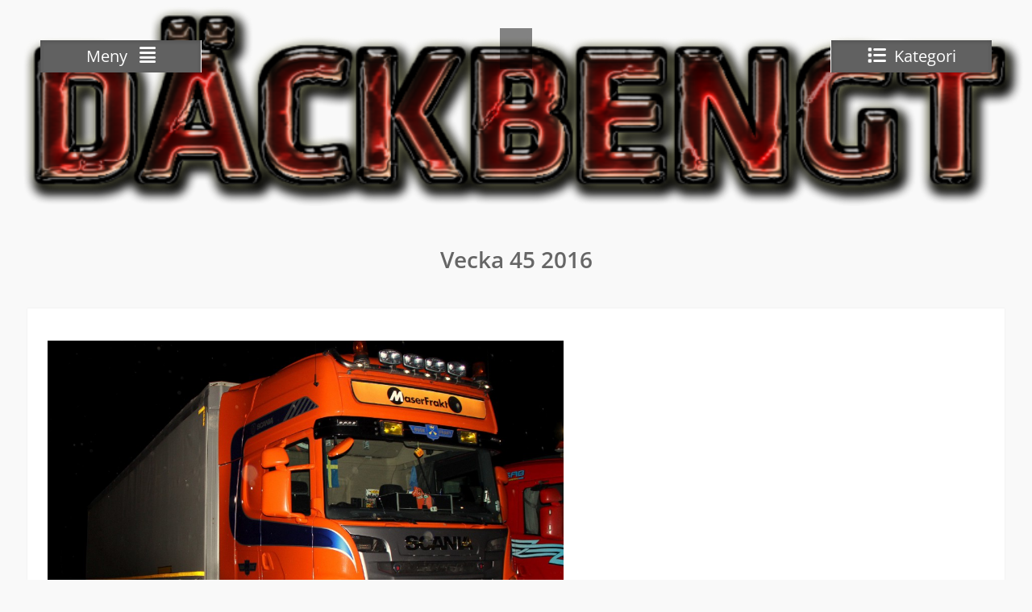

--- FILE ---
content_type: text/html; charset=UTF-8
request_url: http://www.dackbengt.se/weekly-photo-2016-2/vecka-45-2016/
body_size: 9418
content:
<!DOCTYPE html> <html lang="sv-SE"><head>
	    <meta charset="UTF-8">
    <meta name="viewport" content="width=device-width, initial-scale=1">
    <link rel="profile" href="http://gmpg.org/xfn/11">
    <link rel="pingback" href="http://www.dackbengt.se/xmlrpc.php">
    
<title>Vecka 45 2016</title>
<meta name='robots' content='max-image-preview:large' />
	<style>img:is([sizes="auto" i], [sizes^="auto," i]) { contain-intrinsic-size: 3000px 1500px }</style>
	<link rel="alternate" type="application/rss+xml" title=" &raquo; Webbflöde" href="http://www.dackbengt.se/feed/" />
<link rel="alternate" type="application/rss+xml" title=" &raquo; Kommentarsflöde" href="http://www.dackbengt.se/comments/feed/" />
<script type="text/javascript">
/* <![CDATA[ */
window._wpemojiSettings = {"baseUrl":"https:\/\/s.w.org\/images\/core\/emoji\/16.0.1\/72x72\/","ext":".png","svgUrl":"https:\/\/s.w.org\/images\/core\/emoji\/16.0.1\/svg\/","svgExt":".svg","source":{"concatemoji":"http:\/\/www.dackbengt.se\/wp-includes\/js\/wp-emoji-release.min.js?ver=6.8.3"}};
/*! This file is auto-generated */
!function(s,n){var o,i,e;function c(e){try{var t={supportTests:e,timestamp:(new Date).valueOf()};sessionStorage.setItem(o,JSON.stringify(t))}catch(e){}}function p(e,t,n){e.clearRect(0,0,e.canvas.width,e.canvas.height),e.fillText(t,0,0);var t=new Uint32Array(e.getImageData(0,0,e.canvas.width,e.canvas.height).data),a=(e.clearRect(0,0,e.canvas.width,e.canvas.height),e.fillText(n,0,0),new Uint32Array(e.getImageData(0,0,e.canvas.width,e.canvas.height).data));return t.every(function(e,t){return e===a[t]})}function u(e,t){e.clearRect(0,0,e.canvas.width,e.canvas.height),e.fillText(t,0,0);for(var n=e.getImageData(16,16,1,1),a=0;a<n.data.length;a++)if(0!==n.data[a])return!1;return!0}function f(e,t,n,a){switch(t){case"flag":return n(e,"\ud83c\udff3\ufe0f\u200d\u26a7\ufe0f","\ud83c\udff3\ufe0f\u200b\u26a7\ufe0f")?!1:!n(e,"\ud83c\udde8\ud83c\uddf6","\ud83c\udde8\u200b\ud83c\uddf6")&&!n(e,"\ud83c\udff4\udb40\udc67\udb40\udc62\udb40\udc65\udb40\udc6e\udb40\udc67\udb40\udc7f","\ud83c\udff4\u200b\udb40\udc67\u200b\udb40\udc62\u200b\udb40\udc65\u200b\udb40\udc6e\u200b\udb40\udc67\u200b\udb40\udc7f");case"emoji":return!a(e,"\ud83e\udedf")}return!1}function g(e,t,n,a){var r="undefined"!=typeof WorkerGlobalScope&&self instanceof WorkerGlobalScope?new OffscreenCanvas(300,150):s.createElement("canvas"),o=r.getContext("2d",{willReadFrequently:!0}),i=(o.textBaseline="top",o.font="600 32px Arial",{});return e.forEach(function(e){i[e]=t(o,e,n,a)}),i}function t(e){var t=s.createElement("script");t.src=e,t.defer=!0,s.head.appendChild(t)}"undefined"!=typeof Promise&&(o="wpEmojiSettingsSupports",i=["flag","emoji"],n.supports={everything:!0,everythingExceptFlag:!0},e=new Promise(function(e){s.addEventListener("DOMContentLoaded",e,{once:!0})}),new Promise(function(t){var n=function(){try{var e=JSON.parse(sessionStorage.getItem(o));if("object"==typeof e&&"number"==typeof e.timestamp&&(new Date).valueOf()<e.timestamp+604800&&"object"==typeof e.supportTests)return e.supportTests}catch(e){}return null}();if(!n){if("undefined"!=typeof Worker&&"undefined"!=typeof OffscreenCanvas&&"undefined"!=typeof URL&&URL.createObjectURL&&"undefined"!=typeof Blob)try{var e="postMessage("+g.toString()+"("+[JSON.stringify(i),f.toString(),p.toString(),u.toString()].join(",")+"));",a=new Blob([e],{type:"text/javascript"}),r=new Worker(URL.createObjectURL(a),{name:"wpTestEmojiSupports"});return void(r.onmessage=function(e){c(n=e.data),r.terminate(),t(n)})}catch(e){}c(n=g(i,f,p,u))}t(n)}).then(function(e){for(var t in e)n.supports[t]=e[t],n.supports.everything=n.supports.everything&&n.supports[t],"flag"!==t&&(n.supports.everythingExceptFlag=n.supports.everythingExceptFlag&&n.supports[t]);n.supports.everythingExceptFlag=n.supports.everythingExceptFlag&&!n.supports.flag,n.DOMReady=!1,n.readyCallback=function(){n.DOMReady=!0}}).then(function(){return e}).then(function(){var e;n.supports.everything||(n.readyCallback(),(e=n.source||{}).concatemoji?t(e.concatemoji):e.wpemoji&&e.twemoji&&(t(e.twemoji),t(e.wpemoji)))}))}((window,document),window._wpemojiSettings);
/* ]]> */
</script>
<style id='wp-emoji-styles-inline-css' type='text/css'>

	img.wp-smiley, img.emoji {
		display: inline !important;
		border: none !important;
		box-shadow: none !important;
		height: 1em !important;
		width: 1em !important;
		margin: 0 0.07em !important;
		vertical-align: -0.1em !important;
		background: none !important;
		padding: 0 !important;
	}
</style>
<link rel='stylesheet' id='wp-block-library-css' href='http://www.dackbengt.se/wp-includes/css/dist/block-library/style.min.css?ver=6.8.3' type='text/css' media='all' />
<style id='wp-block-library-theme-inline-css' type='text/css'>
.wp-block-audio :where(figcaption){color:#555;font-size:13px;text-align:center}.is-dark-theme .wp-block-audio :where(figcaption){color:#ffffffa6}.wp-block-audio{margin:0 0 1em}.wp-block-code{border:1px solid #ccc;border-radius:4px;font-family:Menlo,Consolas,monaco,monospace;padding:.8em 1em}.wp-block-embed :where(figcaption){color:#555;font-size:13px;text-align:center}.is-dark-theme .wp-block-embed :where(figcaption){color:#ffffffa6}.wp-block-embed{margin:0 0 1em}.blocks-gallery-caption{color:#555;font-size:13px;text-align:center}.is-dark-theme .blocks-gallery-caption{color:#ffffffa6}:root :where(.wp-block-image figcaption){color:#555;font-size:13px;text-align:center}.is-dark-theme :root :where(.wp-block-image figcaption){color:#ffffffa6}.wp-block-image{margin:0 0 1em}.wp-block-pullquote{border-bottom:4px solid;border-top:4px solid;color:currentColor;margin-bottom:1.75em}.wp-block-pullquote cite,.wp-block-pullquote footer,.wp-block-pullquote__citation{color:currentColor;font-size:.8125em;font-style:normal;text-transform:uppercase}.wp-block-quote{border-left:.25em solid;margin:0 0 1.75em;padding-left:1em}.wp-block-quote cite,.wp-block-quote footer{color:currentColor;font-size:.8125em;font-style:normal;position:relative}.wp-block-quote:where(.has-text-align-right){border-left:none;border-right:.25em solid;padding-left:0;padding-right:1em}.wp-block-quote:where(.has-text-align-center){border:none;padding-left:0}.wp-block-quote.is-large,.wp-block-quote.is-style-large,.wp-block-quote:where(.is-style-plain){border:none}.wp-block-search .wp-block-search__label{font-weight:700}.wp-block-search__button{border:1px solid #ccc;padding:.375em .625em}:where(.wp-block-group.has-background){padding:1.25em 2.375em}.wp-block-separator.has-css-opacity{opacity:.4}.wp-block-separator{border:none;border-bottom:2px solid;margin-left:auto;margin-right:auto}.wp-block-separator.has-alpha-channel-opacity{opacity:1}.wp-block-separator:not(.is-style-wide):not(.is-style-dots){width:100px}.wp-block-separator.has-background:not(.is-style-dots){border-bottom:none;height:1px}.wp-block-separator.has-background:not(.is-style-wide):not(.is-style-dots){height:2px}.wp-block-table{margin:0 0 1em}.wp-block-table td,.wp-block-table th{word-break:normal}.wp-block-table :where(figcaption){color:#555;font-size:13px;text-align:center}.is-dark-theme .wp-block-table :where(figcaption){color:#ffffffa6}.wp-block-video :where(figcaption){color:#555;font-size:13px;text-align:center}.is-dark-theme .wp-block-video :where(figcaption){color:#ffffffa6}.wp-block-video{margin:0 0 1em}:root :where(.wp-block-template-part.has-background){margin-bottom:0;margin-top:0;padding:1.25em 2.375em}
</style>
<style id='classic-theme-styles-inline-css' type='text/css'>
/*! This file is auto-generated */
.wp-block-button__link{color:#fff;background-color:#32373c;border-radius:9999px;box-shadow:none;text-decoration:none;padding:calc(.667em + 2px) calc(1.333em + 2px);font-size:1.125em}.wp-block-file__button{background:#32373c;color:#fff;text-decoration:none}
</style>
<style id='global-styles-inline-css' type='text/css'>
:root{--wp--preset--aspect-ratio--square: 1;--wp--preset--aspect-ratio--4-3: 4/3;--wp--preset--aspect-ratio--3-4: 3/4;--wp--preset--aspect-ratio--3-2: 3/2;--wp--preset--aspect-ratio--2-3: 2/3;--wp--preset--aspect-ratio--16-9: 16/9;--wp--preset--aspect-ratio--9-16: 9/16;--wp--preset--color--black: #111111;--wp--preset--color--cyan-bluish-gray: #abb8c3;--wp--preset--color--white: #ffffff;--wp--preset--color--pale-pink: #f78da7;--wp--preset--color--vivid-red: #cf2e2e;--wp--preset--color--luminous-vivid-orange: #ff6900;--wp--preset--color--luminous-vivid-amber: #fcb900;--wp--preset--color--light-green-cyan: #7bdcb5;--wp--preset--color--vivid-green-cyan: #00d084;--wp--preset--color--pale-cyan-blue: #8ed1fc;--wp--preset--color--vivid-cyan-blue: #0693e3;--wp--preset--color--vivid-purple: #9b51e0;--wp--preset--color--gray: #f7f7f7;--wp--preset--color--blue: #1b8be0;--wp--preset--color--dark-blue: #191970;--wp--preset--color--orange: #ffc300;--wp--preset--gradient--vivid-cyan-blue-to-vivid-purple: linear-gradient(135deg,rgba(6,147,227,1) 0%,rgb(155,81,224) 100%);--wp--preset--gradient--light-green-cyan-to-vivid-green-cyan: linear-gradient(135deg,rgb(122,220,180) 0%,rgb(0,208,130) 100%);--wp--preset--gradient--luminous-vivid-amber-to-luminous-vivid-orange: linear-gradient(135deg,rgba(252,185,0,1) 0%,rgba(255,105,0,1) 100%);--wp--preset--gradient--luminous-vivid-orange-to-vivid-red: linear-gradient(135deg,rgba(255,105,0,1) 0%,rgb(207,46,46) 100%);--wp--preset--gradient--very-light-gray-to-cyan-bluish-gray: linear-gradient(135deg,rgb(238,238,238) 0%,rgb(169,184,195) 100%);--wp--preset--gradient--cool-to-warm-spectrum: linear-gradient(135deg,rgb(74,234,220) 0%,rgb(151,120,209) 20%,rgb(207,42,186) 40%,rgb(238,44,130) 60%,rgb(251,105,98) 80%,rgb(254,248,76) 100%);--wp--preset--gradient--blush-light-purple: linear-gradient(135deg,rgb(255,206,236) 0%,rgb(152,150,240) 100%);--wp--preset--gradient--blush-bordeaux: linear-gradient(135deg,rgb(254,205,165) 0%,rgb(254,45,45) 50%,rgb(107,0,62) 100%);--wp--preset--gradient--luminous-dusk: linear-gradient(135deg,rgb(255,203,112) 0%,rgb(199,81,192) 50%,rgb(65,88,208) 100%);--wp--preset--gradient--pale-ocean: linear-gradient(135deg,rgb(255,245,203) 0%,rgb(182,227,212) 50%,rgb(51,167,181) 100%);--wp--preset--gradient--electric-grass: linear-gradient(135deg,rgb(202,248,128) 0%,rgb(113,206,126) 100%);--wp--preset--gradient--midnight: linear-gradient(135deg,rgb(2,3,129) 0%,rgb(40,116,252) 100%);--wp--preset--font-size--small: 14px;--wp--preset--font-size--medium: 20px;--wp--preset--font-size--large: 42px;--wp--preset--font-size--x-large: 42px;--wp--preset--font-size--normal: 18px;--wp--preset--font-size--huge: 54px;--wp--preset--spacing--20: 0.44rem;--wp--preset--spacing--30: 0.67rem;--wp--preset--spacing--40: 1rem;--wp--preset--spacing--50: 1.5rem;--wp--preset--spacing--60: 2.25rem;--wp--preset--spacing--70: 3.38rem;--wp--preset--spacing--80: 5.06rem;--wp--preset--shadow--natural: 6px 6px 9px rgba(0, 0, 0, 0.2);--wp--preset--shadow--deep: 12px 12px 50px rgba(0, 0, 0, 0.4);--wp--preset--shadow--sharp: 6px 6px 0px rgba(0, 0, 0, 0.2);--wp--preset--shadow--outlined: 6px 6px 0px -3px rgba(255, 255, 255, 1), 6px 6px rgba(0, 0, 0, 1);--wp--preset--shadow--crisp: 6px 6px 0px rgba(0, 0, 0, 1);}:where(.is-layout-flex){gap: 0.5em;}:where(.is-layout-grid){gap: 0.5em;}body .is-layout-flex{display: flex;}.is-layout-flex{flex-wrap: wrap;align-items: center;}.is-layout-flex > :is(*, div){margin: 0;}body .is-layout-grid{display: grid;}.is-layout-grid > :is(*, div){margin: 0;}:where(.wp-block-columns.is-layout-flex){gap: 2em;}:where(.wp-block-columns.is-layout-grid){gap: 2em;}:where(.wp-block-post-template.is-layout-flex){gap: 1.25em;}:where(.wp-block-post-template.is-layout-grid){gap: 1.25em;}.has-black-color{color: var(--wp--preset--color--black) !important;}.has-cyan-bluish-gray-color{color: var(--wp--preset--color--cyan-bluish-gray) !important;}.has-white-color{color: var(--wp--preset--color--white) !important;}.has-pale-pink-color{color: var(--wp--preset--color--pale-pink) !important;}.has-vivid-red-color{color: var(--wp--preset--color--vivid-red) !important;}.has-luminous-vivid-orange-color{color: var(--wp--preset--color--luminous-vivid-orange) !important;}.has-luminous-vivid-amber-color{color: var(--wp--preset--color--luminous-vivid-amber) !important;}.has-light-green-cyan-color{color: var(--wp--preset--color--light-green-cyan) !important;}.has-vivid-green-cyan-color{color: var(--wp--preset--color--vivid-green-cyan) !important;}.has-pale-cyan-blue-color{color: var(--wp--preset--color--pale-cyan-blue) !important;}.has-vivid-cyan-blue-color{color: var(--wp--preset--color--vivid-cyan-blue) !important;}.has-vivid-purple-color{color: var(--wp--preset--color--vivid-purple) !important;}.has-black-background-color{background-color: var(--wp--preset--color--black) !important;}.has-cyan-bluish-gray-background-color{background-color: var(--wp--preset--color--cyan-bluish-gray) !important;}.has-white-background-color{background-color: var(--wp--preset--color--white) !important;}.has-pale-pink-background-color{background-color: var(--wp--preset--color--pale-pink) !important;}.has-vivid-red-background-color{background-color: var(--wp--preset--color--vivid-red) !important;}.has-luminous-vivid-orange-background-color{background-color: var(--wp--preset--color--luminous-vivid-orange) !important;}.has-luminous-vivid-amber-background-color{background-color: var(--wp--preset--color--luminous-vivid-amber) !important;}.has-light-green-cyan-background-color{background-color: var(--wp--preset--color--light-green-cyan) !important;}.has-vivid-green-cyan-background-color{background-color: var(--wp--preset--color--vivid-green-cyan) !important;}.has-pale-cyan-blue-background-color{background-color: var(--wp--preset--color--pale-cyan-blue) !important;}.has-vivid-cyan-blue-background-color{background-color: var(--wp--preset--color--vivid-cyan-blue) !important;}.has-vivid-purple-background-color{background-color: var(--wp--preset--color--vivid-purple) !important;}.has-black-border-color{border-color: var(--wp--preset--color--black) !important;}.has-cyan-bluish-gray-border-color{border-color: var(--wp--preset--color--cyan-bluish-gray) !important;}.has-white-border-color{border-color: var(--wp--preset--color--white) !important;}.has-pale-pink-border-color{border-color: var(--wp--preset--color--pale-pink) !important;}.has-vivid-red-border-color{border-color: var(--wp--preset--color--vivid-red) !important;}.has-luminous-vivid-orange-border-color{border-color: var(--wp--preset--color--luminous-vivid-orange) !important;}.has-luminous-vivid-amber-border-color{border-color: var(--wp--preset--color--luminous-vivid-amber) !important;}.has-light-green-cyan-border-color{border-color: var(--wp--preset--color--light-green-cyan) !important;}.has-vivid-green-cyan-border-color{border-color: var(--wp--preset--color--vivid-green-cyan) !important;}.has-pale-cyan-blue-border-color{border-color: var(--wp--preset--color--pale-cyan-blue) !important;}.has-vivid-cyan-blue-border-color{border-color: var(--wp--preset--color--vivid-cyan-blue) !important;}.has-vivid-purple-border-color{border-color: var(--wp--preset--color--vivid-purple) !important;}.has-vivid-cyan-blue-to-vivid-purple-gradient-background{background: var(--wp--preset--gradient--vivid-cyan-blue-to-vivid-purple) !important;}.has-light-green-cyan-to-vivid-green-cyan-gradient-background{background: var(--wp--preset--gradient--light-green-cyan-to-vivid-green-cyan) !important;}.has-luminous-vivid-amber-to-luminous-vivid-orange-gradient-background{background: var(--wp--preset--gradient--luminous-vivid-amber-to-luminous-vivid-orange) !important;}.has-luminous-vivid-orange-to-vivid-red-gradient-background{background: var(--wp--preset--gradient--luminous-vivid-orange-to-vivid-red) !important;}.has-very-light-gray-to-cyan-bluish-gray-gradient-background{background: var(--wp--preset--gradient--very-light-gray-to-cyan-bluish-gray) !important;}.has-cool-to-warm-spectrum-gradient-background{background: var(--wp--preset--gradient--cool-to-warm-spectrum) !important;}.has-blush-light-purple-gradient-background{background: var(--wp--preset--gradient--blush-light-purple) !important;}.has-blush-bordeaux-gradient-background{background: var(--wp--preset--gradient--blush-bordeaux) !important;}.has-luminous-dusk-gradient-background{background: var(--wp--preset--gradient--luminous-dusk) !important;}.has-pale-ocean-gradient-background{background: var(--wp--preset--gradient--pale-ocean) !important;}.has-electric-grass-gradient-background{background: var(--wp--preset--gradient--electric-grass) !important;}.has-midnight-gradient-background{background: var(--wp--preset--gradient--midnight) !important;}.has-small-font-size{font-size: var(--wp--preset--font-size--small) !important;}.has-medium-font-size{font-size: var(--wp--preset--font-size--medium) !important;}.has-large-font-size{font-size: var(--wp--preset--font-size--large) !important;}.has-x-large-font-size{font-size: var(--wp--preset--font-size--x-large) !important;}
:where(.wp-block-post-template.is-layout-flex){gap: 1.25em;}:where(.wp-block-post-template.is-layout-grid){gap: 1.25em;}
:where(.wp-block-columns.is-layout-flex){gap: 2em;}:where(.wp-block-columns.is-layout-grid){gap: 2em;}
:root :where(.wp-block-pullquote){font-size: 1.5em;line-height: 1.6;}
</style>
<link rel='stylesheet' id='photo-perfect-google-fonts-css' href='http://www.dackbengt.se/wp-content/fonts/b14f0191724c84c314c231a8c8ea8f9f.css' type='text/css' media='all' />
<link rel='stylesheet' id='font-awesome-css' href='http://www.dackbengt.se/wp-content/themes/photo-perfect/third-party/font-awesome/css/all.min.css?ver=6.7.2' type='text/css' media='all' />
<link rel='stylesheet' id='photo-perfect-style-css' href='http://www.dackbengt.se/wp-content/themes/photo-perfect/style.css?ver=20250723-222021' type='text/css' media='all' />
<link rel='stylesheet' id='photo-perfect-photobox-css-css' href='http://www.dackbengt.se/wp-content/themes/photo-perfect/third-party/photobox/photobox.min.css?ver=1.6.3' type='text/css' media='all' />
<link rel='stylesheet' id='photo-perfect-block-style-css' href='http://www.dackbengt.se/wp-content/themes/photo-perfect/css/blocks.css?ver=20250723-222021' type='text/css' media='all' />
<script type="text/javascript" src="http://www.dackbengt.se/wp-includes/js/jquery/jquery.min.js?ver=3.7.1" id="jquery-core-js"></script>
<script type="text/javascript" src="http://www.dackbengt.se/wp-includes/js/jquery/jquery-migrate.min.js?ver=3.4.1" id="jquery-migrate-js"></script>
<link rel="https://api.w.org/" href="http://www.dackbengt.se/wp-json/" /><link rel="alternate" title="JSON" type="application/json" href="http://www.dackbengt.se/wp-json/wp/v2/pages/3718" /><link rel="EditURI" type="application/rsd+xml" title="RSD" href="http://www.dackbengt.se/xmlrpc.php?rsd" />
<meta name="generator" content="WordPress 6.8.3" />
<link rel="canonical" href="http://www.dackbengt.se/weekly-photo-2016-2/vecka-45-2016/" />
<link rel='shortlink' href='http://www.dackbengt.se/?p=3718' />
<link rel="alternate" title="oEmbed (JSON)" type="application/json+oembed" href="http://www.dackbengt.se/wp-json/oembed/1.0/embed?url=http%3A%2F%2Fwww.dackbengt.se%2Fweekly-photo-2016-2%2Fvecka-45-2016%2F" />
<link rel="alternate" title="oEmbed (XML)" type="text/xml+oembed" href="http://www.dackbengt.se/wp-json/oembed/1.0/embed?url=http%3A%2F%2Fwww.dackbengt.se%2Fweekly-photo-2016-2%2Fvecka-45-2016%2F&#038;format=xml" />
<style>[class*=" icon-oc-"],[class^=icon-oc-]{speak:none;font-style:normal;font-weight:400;font-variant:normal;text-transform:none;line-height:1;-webkit-font-smoothing:antialiased;-moz-osx-font-smoothing:grayscale}.icon-oc-one-com-white-32px-fill:before{content:"901"}.icon-oc-one-com:before{content:"900"}#one-com-icon,.toplevel_page_onecom-wp .wp-menu-image{speak:none;display:flex;align-items:center;justify-content:center;text-transform:none;line-height:1;-webkit-font-smoothing:antialiased;-moz-osx-font-smoothing:grayscale}.onecom-wp-admin-bar-item>a,.toplevel_page_onecom-wp>.wp-menu-name{font-size:16px;font-weight:400;line-height:1}.toplevel_page_onecom-wp>.wp-menu-name img{width:69px;height:9px;}.wp-submenu-wrap.wp-submenu>.wp-submenu-head>img{width:88px;height:auto}.onecom-wp-admin-bar-item>a img{height:7px!important}.onecom-wp-admin-bar-item>a img,.toplevel_page_onecom-wp>.wp-menu-name img{opacity:.8}.onecom-wp-admin-bar-item.hover>a img,.toplevel_page_onecom-wp.wp-has-current-submenu>.wp-menu-name img,li.opensub>a.toplevel_page_onecom-wp>.wp-menu-name img{opacity:1}#one-com-icon:before,.onecom-wp-admin-bar-item>a:before,.toplevel_page_onecom-wp>.wp-menu-image:before{content:'';position:static!important;background-color:rgba(240,245,250,.4);border-radius:102px;width:18px;height:18px;padding:0!important}.onecom-wp-admin-bar-item>a:before{width:14px;height:14px}.onecom-wp-admin-bar-item.hover>a:before,.toplevel_page_onecom-wp.opensub>a>.wp-menu-image:before,.toplevel_page_onecom-wp.wp-has-current-submenu>.wp-menu-image:before{background-color:#76b82a}.onecom-wp-admin-bar-item>a{display:inline-flex!important;align-items:center;justify-content:center}#one-com-logo-wrapper{font-size:4em}#one-com-icon{vertical-align:middle}.imagify-welcome{display:none !important;}</style><link rel="icon" href="http://www.dackbengt.se/wp-content/uploads/2019/05/cropped-bridgestone-32x32.jpg" sizes="32x32" />
<link rel="icon" href="http://www.dackbengt.se/wp-content/uploads/2019/05/cropped-bridgestone-192x192.jpg" sizes="192x192" />
<link rel="apple-touch-icon" href="http://www.dackbengt.se/wp-content/uploads/2019/05/cropped-bridgestone-180x180.jpg" />
<meta name="msapplication-TileImage" content="http://www.dackbengt.se/wp-content/uploads/2019/05/cropped-bridgestone-270x270.jpg" />
</head>

<body class="wp-singular page-template-default page page-id-3718 page-child parent-pageid-5010 wp-embed-responsive wp-theme-photo-perfect metaslider-plugin site-layout-fluid archive-layout-masonry custom-header-enabled global-layout-no-sidebar">


	    <div id="page" class="container hfeed site">
    <a class="skip-link screen-reader-text" href="#content">Hoppa till innehåll</a>
    <header id="masthead" class="site-header" role="banner">    <div id="main-nav" class="clear-fix">
        <div class="container">
        <nav id="site-navigation" class="header-navigation" role="navigation">
          <button class="menu-toggle" aria-controls="primary-menu" aria-expanded="false"><span>Meny</span>
            <i class="fa fa-align-justify"></i></button>
            <div class="wrap-menu-content">
              <div class="menu-arkiven-container"><ul id="primary-menu" class="menu"><li id="menu-item-15234" class="menu-item menu-item-type-post_type menu-item-object-page menu-item-home menu-item-15234"><a href="http://www.dackbengt.se/">Välkomna hit!</a></li>
<li id="menu-item-15232" class="menu-item menu-item-type-post_type menu-item-object-page menu-item-15232"><a href="http://www.dackbengt.se/dagens-bild-arkivet/">Dagens Bild Arkivet</a></li>
<li id="menu-item-15233" class="menu-item menu-item-type-post_type menu-item-object-page menu-item-15233"><a href="http://www.dackbengt.se/weekly-arkivet/">Weekly Arkivet</a></li>
<li id="menu-item-15235" class="menu-item menu-item-type-post_type menu-item-object-page menu-item-15235"><a href="http://www.dackbengt.se/events/">Event`s</a></li>
</ul></div>            </div><!-- .menu-content -->
        </nav><!-- #site-navigation -->
       </div> <!-- .container -->
    </div> <!-- #main-nav -->
        <div id="category-menu" class="clear-fix header-navigation">
      <div class="container">
        <button class="nav-list-btn"><i class="fa fa-list"></i><span>Kategori</span></button>
        <div class="category-list-wrapper">
          <ul>
          	<li class="cat-item cat-item-1"><a href="http://www.dackbengt.se/?p=511/category/okategoriserade/">under uppbyggnad</a>
</li>
          </ul>
        </div><!-- .category-list-wrapper -->
      </div><!-- .container -->
    </div><!-- #category-menu -->
    		    <div class="container">

      <div class="site-branding">
        <div id="site-logo"></div>
                                  <div id="site-identity">
                                          <p class="site-title"><a href="http://www.dackbengt.se/" rel="home"></a></p>
                          
                          <p class="site-description"></p>
                      </div><!-- #site-identity -->
        
      </div><!-- .site-branding -->

    </div><!-- .container -->

        </header><!-- #masthead -->    <div id="featured-banner" class="featured-banner">
      <div class="item">
        <a href="http://www.dackbengt.se/" rel="home">
          <img src="http://www.dackbengt.se/wp-content/uploads/2015/03/dblogo008_2.png" width="800" height="160" alt="">
        </a>
      </div><!-- .item -->
    </div><!-- #featured-banner -->
    
	<div id="content" class="site-content"><div class="container"><div class="inner-wrapper">        <div id="separator-title">
                
          <h1 class="entry-title">Vecka 45 2016</h1>
                                  </div><!-- #separator-title -->
    
	<div id="primary" class="content-area">
		<main id="main" class="site-main" role="main">

			
				
<article id="post-3718" class="post-3718 page type-page status-publish hentry">

	<div class="entry-content">
    		<p><a href="http://www.dackbengt.se/wp-content/uploads/2016/11/ablu802c.djpg_.jpg"><img fetchpriority="high" decoding="async" class="alignleft size-large wp-image-3719" src="http://www.dackbengt.se/wp-content/uploads/2016/11/ablu802c.djpg_-1024x768.jpg" alt="ablu802c-djpg" width="640" height="480" srcset="http://www.dackbengt.se/wp-content/uploads/2016/11/ablu802c.djpg_-1024x768.jpg 1024w, http://www.dackbengt.se/wp-content/uploads/2016/11/ablu802c.djpg_-300x225.jpg 300w, http://www.dackbengt.se/wp-content/uploads/2016/11/ablu802c.djpg_.jpg 1246w" sizes="(max-width: 640px) 100vw, 640px" /></a> <a href="http://www.dackbengt.se/wp-content/uploads/2016/11/akselenresenvolvo.jpg"><img decoding="async" class="alignleft size-large wp-image-3720" src="http://www.dackbengt.se/wp-content/uploads/2016/11/akselenresenvolvo-1024x590.jpg" alt="akselenresenvolvo" width="640" height="369" srcset="http://www.dackbengt.se/wp-content/uploads/2016/11/akselenresenvolvo-1024x590.jpg 1024w, http://www.dackbengt.se/wp-content/uploads/2016/11/akselenresenvolvo-300x173.jpg 300w, http://www.dackbengt.se/wp-content/uploads/2016/11/akselenresenvolvo.jpg 1448w" sizes="(max-width: 640px) 100vw, 640px" /></a> <a href="http://www.dackbengt.se/wp-content/uploads/2016/11/cju808a.jpg"><img decoding="async" class="alignleft size-large wp-image-3721" src="http://www.dackbengt.se/wp-content/uploads/2016/11/cju808a-1024x768.jpg" alt="cju808a" width="640" height="480" srcset="http://www.dackbengt.se/wp-content/uploads/2016/11/cju808a-1024x768.jpg 1024w, http://www.dackbengt.se/wp-content/uploads/2016/11/cju808a-300x225.jpg 300w, http://www.dackbengt.se/wp-content/uploads/2016/11/cju808a.jpg 1234w" sizes="(max-width: 640px) 100vw, 640px" /></a> <a href="http://www.dackbengt.se/wp-content/uploads/2016/11/czbh1489.jpg"><img loading="lazy" decoding="async" class="alignleft size-large wp-image-3722" src="http://www.dackbengt.se/wp-content/uploads/2016/11/czbh1489-1024x611.jpg" alt="czbh1489" width="640" height="382" srcset="http://www.dackbengt.se/wp-content/uploads/2016/11/czbh1489-1024x611.jpg 1024w, http://www.dackbengt.se/wp-content/uploads/2016/11/czbh1489-300x179.jpg 300w, http://www.dackbengt.se/wp-content/uploads/2016/11/czbh1489.jpg 1525w" sizes="auto, (max-width: 640px) 100vw, 640px" /></a> <a href="http://www.dackbengt.se/wp-content/uploads/2016/11/dhludh535.jpg"><img loading="lazy" decoding="async" class="alignleft size-large wp-image-3723" src="http://www.dackbengt.se/wp-content/uploads/2016/11/dhludh535-1024x580.jpg" alt="dhludh535" width="640" height="363" srcset="http://www.dackbengt.se/wp-content/uploads/2016/11/dhludh535-1024x580.jpg 1024w, http://www.dackbengt.se/wp-content/uploads/2016/11/dhludh535-300x170.jpg 300w, http://www.dackbengt.se/wp-content/uploads/2016/11/dhludh535.jpg 1489w" sizes="auto, (max-width: 640px) 100vw, 640px" /></a> <a href="http://www.dackbengt.se/wp-content/uploads/2016/11/dk90214.jpg"><img loading="lazy" decoding="async" class="alignleft size-large wp-image-3724" src="http://www.dackbengt.se/wp-content/uploads/2016/11/dk90214-1024x600.jpg" alt="dk90214" width="640" height="375" srcset="http://www.dackbengt.se/wp-content/uploads/2016/11/dk90214-1024x600.jpg 1024w, http://www.dackbengt.se/wp-content/uploads/2016/11/dk90214-300x176.jpg 300w, http://www.dackbengt.se/wp-content/uploads/2016/11/dk90214.jpg 1609w" sizes="auto, (max-width: 640px) 100vw, 640px" /></a> <a href="http://www.dackbengt.se/wp-content/uploads/2016/11/dk92020lauge.jpg"><img loading="lazy" decoding="async" class="alignleft size-large wp-image-3725" src="http://www.dackbengt.se/wp-content/uploads/2016/11/dk92020lauge-1024x560.jpg" alt="dk92020lauge" width="640" height="350" srcset="http://www.dackbengt.se/wp-content/uploads/2016/11/dk92020lauge-1024x560.jpg 1024w, http://www.dackbengt.se/wp-content/uploads/2016/11/dk92020lauge-300x164.jpg 300w, http://www.dackbengt.se/wp-content/uploads/2016/11/dk92020lauge.jpg 1674w" sizes="auto, (max-width: 640px) 100vw, 640px" /></a> <a href="http://www.dackbengt.se/wp-content/uploads/2016/11/est423bkpkauritel.jpg"><img loading="lazy" decoding="async" class="alignleft size-large wp-image-3726" src="http://www.dackbengt.se/wp-content/uploads/2016/11/est423bkpkauritel-1024x657.jpg" alt="est423bkpkauritel" width="640" height="411" srcset="http://www.dackbengt.se/wp-content/uploads/2016/11/est423bkpkauritel-1024x657.jpg 1024w, http://www.dackbengt.se/wp-content/uploads/2016/11/est423bkpkauritel-300x193.jpg 300w, http://www.dackbengt.se/wp-content/uploads/2016/11/est423bkpkauritel.jpg 1424w" sizes="auto, (max-width: 640px) 100vw, 640px" /></a> <a href="http://www.dackbengt.se/wp-content/uploads/2016/11/est663tkfa.jpg"><img loading="lazy" decoding="async" class="alignleft size-large wp-image-3727" src="http://www.dackbengt.se/wp-content/uploads/2016/11/est663tkfa-1024x638.jpg" alt="est663tkfa" width="640" height="399" srcset="http://www.dackbengt.se/wp-content/uploads/2016/11/est663tkfa-1024x638.jpg 1024w, http://www.dackbengt.se/wp-content/uploads/2016/11/est663tkfa-300x187.jpg 300w, http://www.dackbengt.se/wp-content/uploads/2016/11/est663tkfa.jpg 1479w" sizes="auto, (max-width: 640px) 100vw, 640px" /></a> <a href="http://www.dackbengt.se/wp-content/uploads/2016/11/finbou205pekki.jpg"><img loading="lazy" decoding="async" class="alignleft size-large wp-image-3728" src="http://www.dackbengt.se/wp-content/uploads/2016/11/finbou205pekki-1024x621.jpg" alt="finbou205pekki" width="640" height="388" srcset="http://www.dackbengt.se/wp-content/uploads/2016/11/finbou205pekki-1024x621.jpg 1024w, http://www.dackbengt.se/wp-content/uploads/2016/11/finbou205pekki-300x182.jpg 300w, http://www.dackbengt.se/wp-content/uploads/2016/11/finbou205pekki.jpg 1525w" sizes="auto, (max-width: 640px) 100vw, 640px" /></a> <a href="http://www.dackbengt.se/wp-content/uploads/2016/11/finflm-287karjalluoto.jpg"><img loading="lazy" decoding="async" class="alignleft size-large wp-image-3729" src="http://www.dackbengt.se/wp-content/uploads/2016/11/finflm-287karjalluoto-1024x627.jpg" alt="finflm-287karjalluoto" width="640" height="392" srcset="http://www.dackbengt.se/wp-content/uploads/2016/11/finflm-287karjalluoto-1024x627.jpg 1024w, http://www.dackbengt.se/wp-content/uploads/2016/11/finflm-287karjalluoto-300x184.jpg 300w, http://www.dackbengt.se/wp-content/uploads/2016/11/finflm-287karjalluoto.jpg 1534w" sizes="auto, (max-width: 640px) 100vw, 640px" /></a> <a href="http://www.dackbengt.se/wp-content/uploads/2016/11/finflm-287karjalluotoch.jpg"><img loading="lazy" decoding="async" class="alignleft size-large wp-image-3730" src="http://www.dackbengt.se/wp-content/uploads/2016/11/finflm-287karjalluotoch.jpg" alt="finflm-287karjalluotoch" width="640" height="596" srcset="http://www.dackbengt.se/wp-content/uploads/2016/11/finflm-287karjalluotoch.jpg 937w, http://www.dackbengt.se/wp-content/uploads/2016/11/finflm-287karjalluotoch-300x279.jpg 300w" sizes="auto, (max-width: 640px) 100vw, 640px" /></a> <a href="http://www.dackbengt.se/wp-content/uploads/2016/11/haraldjakobssonehk161.jpg"><img loading="lazy" decoding="async" class="alignleft size-large wp-image-3731" src="http://www.dackbengt.se/wp-content/uploads/2016/11/haraldjakobssonehk161-1024x672.jpg" alt="haraldjakobssonehk161" width="640" height="420" srcset="http://www.dackbengt.se/wp-content/uploads/2016/11/haraldjakobssonehk161-1024x672.jpg 1024w, http://www.dackbengt.se/wp-content/uploads/2016/11/haraldjakobssonehk161-300x197.jpg 300w, http://www.dackbengt.se/wp-content/uploads/2016/11/haraldjakobssonehk161.jpg 1384w" sizes="auto, (max-width: 640px) 100vw, 640px" /></a> <a href="http://www.dackbengt.se/wp-content/uploads/2016/11/haraldjakobssonsho070.jpg"><img loading="lazy" decoding="async" class="alignleft size-large wp-image-3732" src="http://www.dackbengt.se/wp-content/uploads/2016/11/haraldjakobssonsho070-1024x676.jpg" alt="haraldjakobssonsho070" width="640" height="423" srcset="http://www.dackbengt.se/wp-content/uploads/2016/11/haraldjakobssonsho070-1024x676.jpg 1024w, http://www.dackbengt.se/wp-content/uploads/2016/11/haraldjakobssonsho070-300x198.jpg 300w, http://www.dackbengt.se/wp-content/uploads/2016/11/haraldjakobssonsho070.jpg 1391w" sizes="auto, (max-width: 640px) 100vw, 640px" /></a> <a href="http://www.dackbengt.se/wp-content/uploads/2016/11/hedestigsulo63416.jpg"><img loading="lazy" decoding="async" class="alignleft size-large wp-image-3733" src="http://www.dackbengt.se/wp-content/uploads/2016/11/hedestigsulo63416-1024x565.jpg" alt="hedestigsulo63416" width="640" height="353" srcset="http://www.dackbengt.se/wp-content/uploads/2016/11/hedestigsulo63416-1024x565.jpg 1024w, http://www.dackbengt.se/wp-content/uploads/2016/11/hedestigsulo63416-300x165.jpg 300w, http://www.dackbengt.se/wp-content/uploads/2016/11/hedestigsulo63416.jpg 1665w" sizes="auto, (max-width: 640px) 100vw, 640px" /></a> <a href="http://www.dackbengt.se/wp-content/uploads/2016/11/lvjg-1912.jpg"><img loading="lazy" decoding="async" class="alignleft size-large wp-image-3734" src="http://www.dackbengt.se/wp-content/uploads/2016/11/lvjg-1912-1024x673.jpg" alt="lvjg-1912" width="640" height="421" srcset="http://www.dackbengt.se/wp-content/uploads/2016/11/lvjg-1912-1024x673.jpg 1024w, http://www.dackbengt.se/wp-content/uploads/2016/11/lvjg-1912-300x197.jpg 300w, http://www.dackbengt.se/wp-content/uploads/2016/11/lvjg-1912.jpg 1433w" sizes="auto, (max-width: 640px) 100vw, 640px" /></a> <a href="http://www.dackbengt.se/wp-content/uploads/2016/11/mattssonnkg977.jpg"><img loading="lazy" decoding="async" class="alignleft size-large wp-image-3735" src="http://www.dackbengt.se/wp-content/uploads/2016/11/mattssonnkg977-1024x683.jpg" alt="mattssonnkg977" width="640" height="427" srcset="http://www.dackbengt.se/wp-content/uploads/2016/11/mattssonnkg977-1024x683.jpg 1024w, http://www.dackbengt.se/wp-content/uploads/2016/11/mattssonnkg977-300x200.jpg 300w, http://www.dackbengt.se/wp-content/uploads/2016/11/mattssonnkg977.jpg 1254w" sizes="auto, (max-width: 640px) 100vw, 640px" /></a> <a href="http://www.dackbengt.se/wp-content/uploads/2016/11/may412.jpg"><img loading="lazy" decoding="async" class="alignleft size-large wp-image-3736" src="http://www.dackbengt.se/wp-content/uploads/2016/11/may412-1024x737.jpg" alt="may412" width="640" height="461" srcset="http://www.dackbengt.se/wp-content/uploads/2016/11/may412-1024x737.jpg 1024w, http://www.dackbengt.se/wp-content/uploads/2016/11/may412-300x216.jpg 300w, http://www.dackbengt.se/wp-content/uploads/2016/11/may412.jpg 1151w" sizes="auto, (max-width: 640px) 100vw, 640px" /></a> <a href="http://www.dackbengt.se/wp-content/uploads/2016/11/moonshinetkr466.jpg"><img loading="lazy" decoding="async" class="alignleft size-large wp-image-3737" src="http://www.dackbengt.se/wp-content/uploads/2016/11/moonshinetkr466-1024x711.jpg" alt="moonshinetkr466" width="640" height="444" srcset="http://www.dackbengt.se/wp-content/uploads/2016/11/moonshinetkr466-1024x711.jpg 1024w, http://www.dackbengt.se/wp-content/uploads/2016/11/moonshinetkr466-300x208.jpg 300w, http://www.dackbengt.se/wp-content/uploads/2016/11/moonshinetkr466.jpg 1269w" sizes="auto, (max-width: 640px) 100vw, 640px" /></a> <a href="http://www.dackbengt.se/wp-content/uploads/2016/11/moonshinetkr466hel.jpg"><img loading="lazy" decoding="async" class="alignleft size-large wp-image-3738" src="http://www.dackbengt.se/wp-content/uploads/2016/11/moonshinetkr466hel-1024x834.jpg" alt="moonshinetkr466hel" width="640" height="521" srcset="http://www.dackbengt.se/wp-content/uploads/2016/11/moonshinetkr466hel-1024x834.jpg 1024w, http://www.dackbengt.se/wp-content/uploads/2016/11/moonshinetkr466hel-300x244.jpg 300w, http://www.dackbengt.se/wp-content/uploads/2016/11/moonshinetkr466hel.jpg 1124w" sizes="auto, (max-width: 640px) 100vw, 640px" /></a> <a href="http://www.dackbengt.se/wp-content/uploads/2016/11/norsk10290markussen.jpg"><img loading="lazy" decoding="async" class="alignleft size-large wp-image-3739" src="http://www.dackbengt.se/wp-content/uploads/2016/11/norsk10290markussen-1024x546.jpg" alt="norsk10290markussen" width="640" height="341" srcset="http://www.dackbengt.se/wp-content/uploads/2016/11/norsk10290markussen-1024x546.jpg 1024w, http://www.dackbengt.se/wp-content/uploads/2016/11/norsk10290markussen-300x160.jpg 300w, http://www.dackbengt.se/wp-content/uploads/2016/11/norsk10290markussen.jpg 1654w" sizes="auto, (max-width: 640px) 100vw, 640px" /></a> <a href="http://www.dackbengt.se/wp-content/uploads/2016/11/norsk11359royalthermo.jpg"><img loading="lazy" decoding="async" class="alignleft size-large wp-image-3740" src="http://www.dackbengt.se/wp-content/uploads/2016/11/norsk11359royalthermo-1024x677.jpg" alt="norsk11359royalthermo" width="640" height="423" srcset="http://www.dackbengt.se/wp-content/uploads/2016/11/norsk11359royalthermo-1024x677.jpg 1024w, http://www.dackbengt.se/wp-content/uploads/2016/11/norsk11359royalthermo-300x198.jpg 300w, http://www.dackbengt.se/wp-content/uploads/2016/11/norsk11359royalthermo.jpg 1371w" sizes="auto, (max-width: 640px) 100vw, 640px" /></a> <a href="http://www.dackbengt.se/wp-content/uploads/2016/11/norsk15841tanko.jpg"><img loading="lazy" decoding="async" class="alignleft size-large wp-image-3741" src="http://www.dackbengt.se/wp-content/uploads/2016/11/norsk15841tanko-1024x658.jpg" alt="norsk15841tanko" width="640" height="411" srcset="http://www.dackbengt.se/wp-content/uploads/2016/11/norsk15841tanko-1024x658.jpg 1024w, http://www.dackbengt.se/wp-content/uploads/2016/11/norsk15841tanko-300x193.jpg 300w, http://www.dackbengt.se/wp-content/uploads/2016/11/norsk15841tanko.jpg 1376w" sizes="auto, (max-width: 640px) 100vw, 640px" /></a> <a href="http://www.dackbengt.se/wp-content/uploads/2016/11/ozzytrpxtr457.jpg"><img loading="lazy" decoding="async" class="alignleft size-large wp-image-3742" src="http://www.dackbengt.se/wp-content/uploads/2016/11/ozzytrpxtr457-1024x719.jpg" alt="ozzytrpxtr457" width="640" height="449" srcset="http://www.dackbengt.se/wp-content/uploads/2016/11/ozzytrpxtr457-1024x719.jpg 1024w, http://www.dackbengt.se/wp-content/uploads/2016/11/ozzytrpxtr457-300x211.jpg 300w, http://www.dackbengt.se/wp-content/uploads/2016/11/ozzytrpxtr457.jpg 1069w" sizes="auto, (max-width: 640px) 100vw, 640px" /></a> <a href="http://www.dackbengt.se/wp-content/uploads/2016/11/plga7689h.jpg"><img loading="lazy" decoding="async" class="alignleft size-large wp-image-3743" src="http://www.dackbengt.se/wp-content/uploads/2016/11/plga7689h-1024x659.jpg" alt="plga7689h" width="640" height="412" srcset="http://www.dackbengt.se/wp-content/uploads/2016/11/plga7689h-1024x659.jpg 1024w, http://www.dackbengt.se/wp-content/uploads/2016/11/plga7689h-300x193.jpg 300w, http://www.dackbengt.se/wp-content/uploads/2016/11/plga7689h.jpg 1373w" sizes="auto, (max-width: 640px) 100vw, 640px" /></a> <a href="http://www.dackbengt.se/wp-content/uploads/2016/11/plzka20909.jpg"><img loading="lazy" decoding="async" class="alignleft size-large wp-image-3744" src="http://www.dackbengt.se/wp-content/uploads/2016/11/plzka20909-1024x577.jpg" alt="plzka20909" width="640" height="361" srcset="http://www.dackbengt.se/wp-content/uploads/2016/11/plzka20909-1024x577.jpg 1024w, http://www.dackbengt.se/wp-content/uploads/2016/11/plzka20909-300x169.jpg 300w, http://www.dackbengt.se/wp-content/uploads/2016/11/plzka20909.jpg 1569w" sizes="auto, (max-width: 640px) 100vw, 640px" /></a> <a href="http://www.dackbengt.se/wp-content/uploads/2016/11/pud637.jpg"><img loading="lazy" decoding="async" class="alignleft size-large wp-image-3745" src="http://www.dackbengt.se/wp-content/uploads/2016/11/pud637-1024x584.jpg" alt="pud637" width="640" height="365" srcset="http://www.dackbengt.se/wp-content/uploads/2016/11/pud637-1024x584.jpg 1024w, http://www.dackbengt.se/wp-content/uploads/2016/11/pud637-300x171.jpg 300w, http://www.dackbengt.se/wp-content/uploads/2016/11/pud637.jpg 1615w" sizes="auto, (max-width: 640px) 100vw, 640px" /></a> <a href="http://www.dackbengt.se/wp-content/uploads/2016/11/ryssb292cy98.jpg"><img loading="lazy" decoding="async" class="alignleft size-large wp-image-3746" src="http://www.dackbengt.se/wp-content/uploads/2016/11/ryssb292cy98-1024x608.jpg" alt="ryssb292cy98" width="640" height="380" srcset="http://www.dackbengt.se/wp-content/uploads/2016/11/ryssb292cy98-1024x608.jpg 1024w, http://www.dackbengt.se/wp-content/uploads/2016/11/ryssb292cy98-300x178.jpg 300w, http://www.dackbengt.se/wp-content/uploads/2016/11/ryssb292cy98.jpg 1499w" sizes="auto, (max-width: 640px) 100vw, 640px" /></a> <a href="http://www.dackbengt.se/wp-content/uploads/2016/11/ryssb535tb47.jpg"><img loading="lazy" decoding="async" class="alignleft size-large wp-image-3747" src="http://www.dackbengt.se/wp-content/uploads/2016/11/ryssb535tb47-1024x574.jpg" alt="ryssb535tb47" width="640" height="359" srcset="http://www.dackbengt.se/wp-content/uploads/2016/11/ryssb535tb47-1024x574.jpg 1024w, http://www.dackbengt.se/wp-content/uploads/2016/11/ryssb535tb47-300x168.jpg 300w, http://www.dackbengt.se/wp-content/uploads/2016/11/ryssb535tb47.jpg 1632w" sizes="auto, (max-width: 640px) 100vw, 640px" /></a> <a href="http://www.dackbengt.se/wp-content/uploads/2016/11/sls619.jpg"><img loading="lazy" decoding="async" class="alignleft size-large wp-image-3748" src="http://www.dackbengt.se/wp-content/uploads/2016/11/sls619-1024x625.jpg" alt="sls619" width="640" height="391" srcset="http://www.dackbengt.se/wp-content/uploads/2016/11/sls619-1024x625.jpg 1024w, http://www.dackbengt.se/wp-content/uploads/2016/11/sls619-300x183.jpg 300w, http://www.dackbengt.se/wp-content/uploads/2016/11/sls619.jpg 1463w" sizes="auto, (max-width: 640px) 100vw, 640px" /></a> <a href="http://www.dackbengt.se/wp-content/uploads/2016/11/wibaxlkb636.jpg"><img loading="lazy" decoding="async" class="alignleft size-large wp-image-3749" src="http://www.dackbengt.se/wp-content/uploads/2016/11/wibaxlkb636-1024x642.jpg" alt="wibaxlkb636" width="640" height="401" srcset="http://www.dackbengt.se/wp-content/uploads/2016/11/wibaxlkb636-1024x642.jpg 1024w, http://www.dackbengt.se/wp-content/uploads/2016/11/wibaxlkb636-300x188.jpg 300w, http://www.dackbengt.se/wp-content/uploads/2016/11/wibaxlkb636.jpg 1320w" sizes="auto, (max-width: 640px) 100vw, 640px" /></a> <a href="http://www.dackbengt.se/wp-content/uploads/2016/11/ö135högland.jpg"><img loading="lazy" decoding="async" class="alignleft size-large wp-image-3750" src="http://www.dackbengt.se/wp-content/uploads/2016/11/ö135högland-1024x742.jpg" alt="o135hogland" width="640" height="464" srcset="http://www.dackbengt.se/wp-content/uploads/2016/11/ö135högland-1024x742.jpg 1024w, http://www.dackbengt.se/wp-content/uploads/2016/11/ö135högland-300x217.jpg 300w, http://www.dackbengt.se/wp-content/uploads/2016/11/ö135högland.jpg 1216w" sizes="auto, (max-width: 640px) 100vw, 640px" /></a></p>
			</div><!-- .entry-content -->

	<footer class="entry-footer">
			</footer><!-- .entry-footer -->
</article><!-- #post-## -->


				
			
		</main><!-- #main -->
	</div><!-- #primary -->

	</div><!-- .inner-wrapper --></div><!-- .container --></div><!-- #content --><footer id="colophon" class="site-footer" role="contentinfo"><div class="container">
    <div class="inner-wrapper">

      <div class="footer-left">
      <div class="widget photo_perfect_widget_social"><ul id="menu-arkiven-1" class="menu"><li class="menu-item menu-item-type-post_type menu-item-object-page menu-item-home menu-item-15234"><a href="http://www.dackbengt.se/"><span class="screen-reader-text">Välkomna hit!</span></a></li><li class="menu-item menu-item-type-post_type menu-item-object-page menu-item-15232"><a href="http://www.dackbengt.se/dagens-bild-arkivet/"><span class="screen-reader-text">Dagens Bild Arkivet</span></a></li><li class="menu-item menu-item-type-post_type menu-item-object-page menu-item-15233"><a href="http://www.dackbengt.se/weekly-arkivet/"><span class="screen-reader-text">Weekly Arkivet</span></a></li><li class="menu-item menu-item-type-post_type menu-item-object-page menu-item-15235"><a href="http://www.dackbengt.se/events/"><span class="screen-reader-text">Event`s</span></a></li></ul></div>                  <div class="copyright">
            Upphovsrätt. Alla rättigheter förbehålles.          </div><!-- .copyright -->
              </div><!-- .footer-left -->

      <div class="footer-right">
                  <div id="footer-navigation" class="menu-arkiven-container"><ul id="menu-arkiven" class="menu"><li class="menu-item menu-item-type-post_type menu-item-object-page menu-item-home menu-item-15234"><a href="http://www.dackbengt.se/">Välkomna hit!</a></li>
<li class="menu-item menu-item-type-post_type menu-item-object-page menu-item-15232"><a href="http://www.dackbengt.se/dagens-bild-arkivet/">Dagens Bild Arkivet</a></li>
<li class="menu-item menu-item-type-post_type menu-item-object-page menu-item-15233"><a href="http://www.dackbengt.se/weekly-arkivet/">Weekly Arkivet</a></li>
<li class="menu-item menu-item-type-post_type menu-item-object-page menu-item-15235"><a href="http://www.dackbengt.se/events/">Event`s</a></li>
</ul></div>                <div class="site-info">
          <a href="https://sv.wordpress.org/">Drivs med WordPress</a>
          <span class="sep"> | </span>
          Photo Perfect av <a href="https://wenthemes.com/" rel="designer" target="_blank">WEN Themes</a>        </div><!-- .site-info -->

      </div><!-- .footer-right -->

    </div><!-- .inner-wrapper -->
    </div><!-- .container --></footer><!-- #colophon --></div><!-- #page --><a href="#page" class="scrollup" id="btn-scrollup"><i class="fa fa-level-up"></i></a>
<script type="speculationrules">
{"prefetch":[{"source":"document","where":{"and":[{"href_matches":"\/*"},{"not":{"href_matches":["\/wp-*.php","\/wp-admin\/*","\/wp-content\/uploads\/*","\/wp-content\/*","\/wp-content\/plugins\/*","\/wp-content\/themes\/photo-perfect\/*","\/*\\?(.+)"]}},{"not":{"selector_matches":"a[rel~=\"nofollow\"]"}},{"not":{"selector_matches":".no-prefetch, .no-prefetch a"}}]},"eagerness":"conservative"}]}
</script>

<script type="text/javascript" src="http://www.dackbengt.se/wp-content/themes/photo-perfect/js/navigation.min.js?ver=20120206" id="photo-perfect-navigation-js"></script>
<script type="text/javascript" src="http://www.dackbengt.se/wp-content/themes/photo-perfect/js/skip-link-focus-fix.min.js?ver=20130115" id="photo-perfect-skip-link-focus-fix-js"></script>
<script type="text/javascript" src="http://www.dackbengt.se/wp-content/themes/photo-perfect/third-party/imageloaded/imagesloaded.pkgd.min.js?ver=1.0.0" id="photo-perfect-imageloaded-js"></script>
<script type="text/javascript" src="http://www.dackbengt.se/wp-content/themes/photo-perfect/third-party/photobox/jquery.photobox.min.js?ver=1.6.3" id="photo-perfect-photobox-js"></script>
<script type="text/javascript" src="http://www.dackbengt.se/wp-includes/js/imagesloaded.min.js?ver=5.0.0" id="imagesloaded-js"></script>
<script type="text/javascript" src="http://www.dackbengt.se/wp-includes/js/masonry.min.js?ver=4.2.2" id="masonry-js"></script>
<script type="text/javascript" id="photo-perfect-custom-js-extra">
/* <![CDATA[ */
var PhotoPerfectScreenReaderText = {"expand":"<span class=\"screen-reader-text\">expandera undermeny<\/span>","collapse":"<span class=\"screen-reader-text\">minimera undermeny<\/span>"};
/* ]]> */
</script>
<script type="text/javascript" src="http://www.dackbengt.se/wp-content/themes/photo-perfect/js/custom.min.js?ver=1.0.0" id="photo-perfect-custom-js"></script>
<script id="ocvars">var ocSiteMeta = {plugins: {"a3e4aa5d9179da09d8af9b6802f861a8": 1,"2c9812363c3c947e61f043af3c9852d0": 1,"b904efd4c2b650207df23db3e5b40c86": 1,"a3fe9dc9824eccbd72b7e5263258ab2c": 1}}</script>
</body>
</html>


--- FILE ---
content_type: text/css
request_url: http://www.dackbengt.se/wp-content/themes/photo-perfect/style.css?ver=20250723-222021
body_size: 14435
content:
/*
Theme Name: Photo Perfect
Theme URI: https://wenthemes.com/item/wordpress-themes/photo-perfect/
Author: WEN Themes
Author URI: https://wenthemes.com/
Description: Photo Perfect is a responsive photography WordPress Theme for professional photographer, photo bloggers and creative peeps. Theme is very easy to customize, maintain and use on a daily basis. If you are looking to make a strong online brand presence through their creative and innovative work then this theme is made for you. Official Support Forum: https://themepalace.com/support-forum/ Full Demo: https://wenthemes.com/theme-demos/?demo=photo-perfect
Version: 2.2
Requires at least: 5.9
Tested up to: 6.8
Requires PHP: 5.6
License: GPLv3
License URI: http://www.gnu.org/licenses/gpl-3.0.html
Text Domain: photo-perfect
Tags: one-column, two-columns, left-sidebar, right-sidebar, custom-background, custom-colors, custom-header, custom-menu, featured-images, full-width-template, sticky-post, translation-ready, theme-options, threaded-comments, footer-widgets, photography, editor-style, custom-logo
*/

/*--------------------------------------------------------------
>>> TABLE OF CONTENTS:
----------------------------------------------------------------
# Normalize
# Typography
# Elements
# Forms
# Navigation
  ## Links
  ## Menus
# Accessibility
# Alignments
# Clearings
# Widgets
# Content
    ## Posts and pages
  ## Asides
  ## Comments
# Infinite scroll
# Media
  ## Captions
  ## Galleries
--------------------------------------------------------------*/

/*--------------------------------------------------------------
# Normalize
--------------------------------------------------------------*/
html {
  font-family: sans-serif;
  -webkit-text-size-adjust: 100%;
  -ms-text-size-adjust: 100%;
}

body {
  margin: 0;
}

article,
aside,
details,
figcaption,
figure,
footer,
header,
main,
menu,
nav,
section,
summary {
  display: block;
}

audio,
canvas,
progress,
video {
  display: inline-block;
  vertical-align: baseline;
}

audio:not([controls]) {
  display: none;
  height: 0;
}

[hidden],
template {
  display: none;
}

abbr[title] {
  border-bottom: 1px dotted;
}

b,
strong {
  font-weight: bold;
}

dfn {
  font-style: italic;
}

mark {
  background: #ff0;
  color: #000;
}

small {
  font-size: 80%;
}

sub,
sup {
  font-size: 75%;
  line-height: 0;
  position: relative;
  vertical-align: baseline;
}

sup {
  top: -10px;
}

sub {
  bottom: -0.25em;
}

img {
  border: 0;
}

svg:not(:root) {
  overflow: hidden;
}

figure {
  margin: 15px 40px;
}

hr {
  box-sizing: content-box;
  height: 0;
}

pre {
  overflow: auto;
}

code,
kbd,
pre,
samp {
  font-family: monospace, monospace;
  font-size: 15px;
}

button,
input,
optgroup,
select,
textarea {
  color: inherit;
  font: inherit;
  margin: 0;
  border: 1px solid #ddd;
}

button {
  overflow: visible;
}

button,
select {
  text-transform: none;
}

button,
html input[type="button"],
input[type="reset"],
input[type="submit"] {
  -webkit-appearance: button;
  cursor: pointer;
}

button[disabled],
html input[disabled] {
  cursor: default;
}

button::-moz-focus-inner,
input::-moz-focus-inner {
  border: 0;
  padding: 0;
}

input {
  line-height: normal;
}

input[type="checkbox"],
input[type="radio"] {
  box-sizing: border-box;
  padding: 0;
}

input[type="number"]::-webkit-inner-spin-button,
input[type="number"]::-webkit-outer-spin-button {
  height: auto;
}

input[type="search"] {
  -webkit-appearance: textfield;
  box-sizing: content-box;
}

input[type="search"]::-webkit-search-cancel-button,
input[type="search"]::-webkit-search-decoration {
  -webkit-appearance: none;
}

fieldset {
  border: 1px solid #c0c0c0;
  margin: 0 2px;
  padding: 0.35em 0.625em 0.75em;
}

legend {
  border: 0;
  padding: 0;
}

textarea {
  overflow: auto;
}

optgroup {
  font-weight: bold;
}

/*--------------------------------------------------------------
# Typography
--------------------------------------------------------------*/

.entry-content a:not(.more-link):not(.button):not(.wp-block-button__link),
.entry-summary a:not(.more-link):not(.button):not(.wp-block-button__link),
.ew-about a:not(.more-link):not(.button),
.widget_text a:not(.more-link):not(.button),
.comment-content a {
  text-decoration: underline;
}

.entry-content a:not(.more-link):not(.button):hover,
.entry-content a:not(.more-link):not(.button):focus,
.entry-summary a:not(.more-link):not(.button):hover,
.entry-summary a:not(.more-link):not(.button):focus,
.ew-about a:not(.more-link):not(.button):hover,
.ew-about a:not(.more-link):not(.button):focus,
.widget_text a:not(.more-link):not(.button):hover,
.widget_text a:not(.more-link):not(.button):focus,
.comment-content a:hover,
.comment-content a:focus {
  text-decoration: none;
}

a:hover {
  color: #333;
}

a,
a:focus,
a:active,
a:visited {
  color: #1f1f29;
  text-decoration: inherit;
  outline: inherit;
}

a:hover,
a:active {
  outline: 0;
}

p {
  color: #666666;
  font-size: 14px;
  margin: 0 0 15px;
}

h1,
h2,
h3,
h4,
h5,
h6 {
  clear: inherit;
  font-weight: 600;
  margin: 0 0 15px;
}

h1 {
  font-size: 28px;
}

h2 {
  font-size: 24px;
}

h3 {
  font-size: 20px;
}

h4 {
  font-size: 18px;
}

h5 {
  font-size: 16px;
}

h6 {
  font-size: 14px;
}

ul,
ol {
  margin: 0 0 10px 15px;
  padding: 0;
}

dfn,
cite,
em,
i {
  font-style: italic;
}

blockquote {
  margin: 0 15px;
}

address {
  margin: 0 0 15px;
}

pre {
  background: #eee;
  font-family: "Courier 10 Pitch", Courier, monospace;
  font-size: 15px;
  font-size: 0.9375rem;
  line-height: 1.6;
  margin-bottom: 1.6em;
  max-width: 100%;
  overflow: auto;
  padding: 1.6em;
}

code,
kbd,
tt,
var {
  font-family: Monaco, Consolas, "Andale Mono", "DejaVu Sans Mono", monospace;
  font-size: 15px;
  font-size: 0.9375rem;
}

abbr,
acronym {
  border-bottom: 1px dotted #666;
  cursor: help;
}

mark,
ins {
  background: #fff9c0;
  text-decoration: none;
}

big {
  font-size: 125%;
}

/*--------------------------------------------------------------
# Elements
--------------------------------------------------------------*/
html {
  box-sizing: border-box;
}

*,
*:before,
*:after {
  /* Inherit box-sizing to make it easier to change the property for components that leverage other behavior; see http://css-tricks.com/inheriting-box-sizing-probably-slightly-better-best-practice/ */
  box-sizing: inherit;
}

blockquote:before,
blockquote:after,
q:before,
q:after {
  content: "";
}

blockquote,
q {
  quotes: "" "";
}

hr {
  background-color: #ccc;
  border: 0;
  height: 1px;
  margin-bottom: 15px;
}

ul,
ol {
  margin: 0 0 15px 15px;
}

ul {
  list-style: disc;
}

ol {
  list-style: decimal;
}

li>ul,
li>ol {
  margin-bottom: 0;
  margin-left: 15px;
}

dt {
  font-weight: bold;
}

dd {
  margin: 0 15px 15px;
}

img {
  height: auto;
  /* Make sure images are scaled correctly. */
  max-width: 100%;
  /* Adhere to container width. */
  vertical-align: middle;
}

table {
  border-collapse: collapse;
  border-spacing: 0;
  margin: 0 0 15px;
  width: 100%;
}

td,
th {
  border: 1px solid #dddddd;
  padding: 5px 15px;
}

/*--------------------------------------------------------------
# Forms
--------------------------------------------------------------*/

button,
input[type="button"],
input[type="reset"],
input[type="submit"],
.comment-reply-link {
  border: 1px solid;
  background-color: #7f7f7f;
  color: #fff;
  font-size: 15px;
  line-height: 1.5;
  padding: 5px 15px;
  border: none;
  border-color: #aaa #bbb #bbb;
  box-shadow: inset 0 0px 0 rgba(255, 255, 255, 0.5), inset 0 2px 5px rgba(0, 0, 0, 0.15);
}


button:focus,
input[type="button"]:focus,
input[type="reset"]:focus,
input[type="submit"]:focus,
button:active,
input[type="button"]:active,
input[type="reset"]:active,
input[type="submit"]:active {
  border-color: #aaa #bbb #bbb;
  box-shadow: inset 0 -1px 0 rgba(255, 255, 255, 0.5), inset 0 2px 5px rgba(0, 0, 0, 0.15);
  outline: inherit;
}

button:hover,
input[type="button"]:hover,
input[type="reset"]:hover,
input[type="submit"]:hover,
.comment-reply-link:hover {
  background-color: #1f1f29;
  border: inherit;
  box-shadow: none;
}

input[type="text"],
input[type="email"],
input[type="url"],
input[type="password"],
input[type="search"],
input[type="number"],
input[type="tel"],
input[type="range"],
input[type="date"],
input[type="month"],
input[type="week"],
input[type="time"],
input[type="datetime"],
input[type="datetime-local"],
input[type="color"],
textarea,
select {
  color: #666;
  border: 1px solid #ccc;
  padding: 5px;
  width: 100%;
}

input[type="text"]:focus,
input[type="email"]:focus,
input[type="url"]:focus,
input[type="password"]:focus,
input[type="search"]:focus,
input[type="number"]:focus,
input[type="tel"]:focus,
input[type="range"]:focus,
input[type="date"]:focus,
input[type="month"]:focus,
input[type="week"]:focus,
input[type="time"]:focus,
input[type="datetime"]:focus,
input[type="datetime-local"]:focus,
input[type="color"]:focus,
textarea:focus {
  color: #111;
  outline: inherit;
}

.search-form,
.woocommerce-product-search {
  overflow: hidden;
  position: relative;
}

.search-form input.search-field,
.woocommerce-product-search .search-field {
  margin-bottom: 5px;
  padding: 5px 65px 5px 15px;
  width: 100%;
  box-sizing: inherit;
}

.search-form input.search-field,
.woocommerce-product-search .search-field {
  color: #222222;
}

.search-form,
.woocommerce-product-search {
  position: relative;
}

.search-form .search-submit,
.woocommerce-product-search button {
  font-size: 12px;
  padding: 7px 15px;
  position: absolute;
  right: -2px;
  top: 0;
  height: 31px;
}

.woocommerce-product-search button {
  font-family: inherit;
}

/* Do not show the outline on the skip link target. */
#content[tabindex="-1"]:focus {
  outline: 0;
}


/*--------------------------------------------------------------
# Navigation
--------------------------------------------------------------*/

#main-nav,
#category-menu {
  background-color: #4b4b4b;
  border-right: 1px solid #ffffff;
  left: 50px;
  min-width: 200px;
  position: absolute;
  top: 50px;
}

.header-navigation {
  clear: both;
  display: block;
}

.header-navigation ul {
  margin: 0;
  padding: 0;
}

.header-navigation ul ul {
  display: none;
}

.header-navigation li {
  border-top: 1px solid #dddddd;
  display: block;
  margin-bottom: 0;
  position: relative;
}

.header-navigation li a {
  color: #fff;
  display: block;
  font-size: 16px;
  padding: 10px 15px;
  position: relative;
  z-index: 99;
  text-align: left;
}

.header-navigation li a:hover,
.header-navigation li.current-menu-item>a,
.header-navigation li.current_page_item>a {
  background: none repeat scroll 0 0 rgba(25, 25, 112, 0.16);
}

#main-nav li.current-menu-item>a,
#main-nav li.current_page_item>a,
#main-nav li a:hover,
#category-menu li a:hover,
#category-menu ul li.current-cat a {
  color: #fff;
}

.header-navigation li li a {
  padding-left: 30px;
  padding-right: 47px;
}

.header-navigation li li li a {
  padding-left: 40px;
}

.header-navigation li li li li a {
  padding-left: 60px;
}

.header-navigation ul.sub-menu.toggled-on,
.header-navigation ul ul.children.toggled-on {
  display: block;
}

.wrap-menu-content {
  display: none;
}

.header-navigation.toggled .wrap-menu-content {
  display: block;
}

.menu-toggle,
.nav-list-btn {
  background: none repeat scroll 0 0 rgba(120, 120, 120, 0.49);
  display: block;
  font-size: 20px;
  margin: 0 auto;
  padding: 5px 20px;
  width: 100%;
}

.header-navigation .fa {
  font-size: 23px;
  margin: 0 10px;
}

.header-navigation .fa.fa-list {
  margin-left: 0;
}

.header-navigation .fa.fa-align-justify {
  margin-right: 0;
}

.dropdown-toggle,
.dropdown-toggle-cat {
  border: 0 none;
  box-sizing: content-box;
  content: "";
  height: 44px;
  padding: 0;
  position: absolute;
  right: 0;
  text-transform: lowercase;
  top: 0;
  width: 43px;
  z-index: 9999;
}

.dropdown-toggle.toggle-on:after,
.dropdown-toggle-cat:after {
  content: "-";
  font-size: 45px;
  font-weight: normal;
  line-height: 0.5;
}

.dropdown-toggle:after,
.dropdown-toggle-cat:after {
  color: #ffffff;
  content: "+";
  font-size: 30px;
  font-weight: bold;
  left: 1px;
  line-height: 42px;
  position: relative;
  top: 0;
  width: 42px;
}

.dropdown-toggle,
.dropdown-toggle-cat,
.dropdown-toggle:hover,
.dropdown-toggle-cat:hover,
.dropdown-toggle:focus,
.dropdown-toggle-cat:focus {
  background: inherit;
  box-shadow: none;
  border: none;
}

/*Cetogary listing style*/

#category-menu {
  border-left: 1px solid #ffffff;
  right: 50px;
  border-right: 0;
  left: inherit;
}

.category-list-wrapper,
.header-navigation .children-cat.toggled-on {
  display: none;
}

.header-navigation ul ul.children-cat {
  display: block;
}

#main-nav,
#category-menu {
  /*    background-image: url("images/texture.jpg");
*/
  z-index: 9999;
}

/* Responsive Menu styling*/

.site-main .comment-navigation,
.site-main .posts-navigation,
.site-main .post-navigation {
  margin: 0 0 15px;
  overflow: hidden;
}

.comment-navigation .nav-previous,
.posts-navigation .nav-previous,
.post-navigation .nav-previous {
  float: left;
  width: 50%;
  text-align: left;
}

.comment-navigation .nav-next,
.posts-navigation .nav-next,
.post-navigation .nav-next {
  float: right;
  text-align: right;
  width: 50%;
}

/*--------------------------------------------------------------
# Accessibility
--------------------------------------------------------------*/
/* Text meant only for screen readers. */

.screen-reader-text {
  clip: rect(1px, 1px, 1px, 1px);
  position: absolute !important;
  /* It shouldn't  be displaying on screen. */
  height: 1px;
  width: 1px;
  overflow: hidden;
}

.screen-reader-text:focus {
  background-color: #f1f1f1;
  border-radius: 3px;
  box-shadow: 0 0 2px 2px rgba(0, 0, 0, 0.6);
  clip: auto !important;
  /* Above clip. */
  color: #21759b;
  display: block;
  font-size: 14px;
  font-size: 0.875rem;
  font-weight: bold;
  height: auto;
  left: 5px;
  line-height: normal;
  padding: 15px 23px 14px;
  text-decoration: none;
  top: 5px;
  width: auto;
  z-index: 100000;
  /* Above WP toolbar. */
}

/*--------------------------------------------------------------
# Alignments
--------------------------------------------------------------*/

.alignleft {
  display: inline;
  float: left;
  margin-right: 15px;
  margin-bottom: 15px;
}

.alignright {
  display: inline;
  float: right;
  margin-left: 15px;
  margin-bottom: 15px;
}

.aligncenter {
  clear: both;
  display: block;
  margin-left: auto;
  margin-right: auto;
  margin-bottom: 15px;
}

.alignnone {
  clear: both;
  display: block;
  margin-left: auto;
  margin-right: auto;
  margin-bottom: 15px;
}

/*--------------------------------------------------------------
# Clearings
--------------------------------------------------------------*/

.clear:before,
.clear:after,
.entry-content:before,
.entry-content:after,
.comment-content:before,
.comment-content:after,
.site-header:before,
.site-header:after,
.site-content:before,
.site-content:after,
.site-footer:before,
.site-footer:after {
  content: "";
  display: table;
}

.clear:after,
.entry-content:after,
.comment-content:after,
.site-header:after,
.site-content:after,
.site-footer:after {
  clear: both;
}

/*--------------------------------------------------------------
# Widgets
--------------------------------------------------------------*/
.widget {
  margin: 0 0 15px;
}

/* Make sure select elements fit in widgets. */
.widget select {
  max-width: 100%;
}

/*Recent post widget*/

.recent-posts-widget-wrap {
  overflow: hidden;
  text-align: center;
}

.recent-posts-item {
  border: 2px solid #ffffff;
  float: left;
  width: 100%;
}

.recent-posts-item {
  overflow: hidden;
}

.recent-posts-item img,
.featured-posts-item img {
  -webkit-transition: all 1.5s ease;
  /* Safari and Chrome */
  -moz-transition: all 1.5s ease;
  /* Firefox */
  -ms-transition: all 1.5s ease;
  /* IE 9 */
  -o-transition: all 1.5s ease;
  /* Opera */
  transition: all 1.5s ease;
}

.recent-posts-item:hover img,
.featured-posts-item:hover img {
  -webkit-transform: scale(1.3);
  /* Safari and Chrome */
  -moz-transform: scale(1.3);
  /* Firefox */
  -ms-transform: scale(1.3);
  /* IE 9 */
  -o-transform: scale(1.3);
  /* Opera */
  transform: scale(1.3);
}

.image-zoom-effect-disabled .recent-posts-item :hover img,
.image-zoom-effect-disabled .featured-posts-item:hover img {
  -webkit-transform: scale(1);
  /* Safari and Chrome */
  -moz-transform: scale(1);
  /* Firefox */
  -ms-transform: scale(1);
  /* IE 9 */
  -o-transform: scale(1);
  /* Opera */
  transform: scale(1);
}

.recent-posts-widget-wrap.column-2 .recent-posts-item,
.featured-posts-widget-wrap.column-2 .featured-posts-item {
  width: 50%;
}

.recent-posts-widget-wrap.column-3 .recent-posts-item,
.featured-posts-widget-wrap.column-3 .featured-posts-item {
  width: 33.33%;
}

.recent-posts-widget-wrap.column-4 .recent-posts-item,
.featured-posts-widget-wrap.column-4 .featured-posts-item {
  width: 25%;
}

/*featured post widget*/

#sidebar-front-page-widget-area {
  background: #ffffff none repeat scroll 0 0;
  box-shadow: 0 0 1px #dddddd;
  clear: both;
  margin: 10px auto 30px;
  overflow: hidden;
  padding: 15px 15px 0;
  width: 1270px;
}

.featured-posts-item {
  float: left;
  margin-bottom: 0;
  overflow: hidden;
  padding: 5px;
  position: relative;
}

.photo_perfect_widget_featured_posts {
  overflow: hidden;
}

.featured-posts-item>a {
  display: block;
  overflow: hidden;
}

.featured-posts-widget-wrap {
  margin-left: -5px;
  margin-right: -5px;
}

#sidebar-front-page-widget-area .widget-title {
  margin-bottom: 15px;

}

#sidebar-front-page-widget-area .photo_perfect_widget_featured_posts .widget-title {
  margin-bottom: 5px;
}

.post-content h2 a {
  color: #fff;
}

/*--------------------------------------------------------------
# Content
--------------------------------------------------------------*/

/*--------------------------------------------------------------
## Posts and pages
--------------------------------------------------------------*/
.sticky {
  display: block;
}

.hentry {
  margin: 0 0 15px;
}

.byline,
.updated:not(.published) {
  display: none;
}

.single .byline,
.group-blog .byline {
  display: inline;
}

.single .entry-content {
  text-align: left;
}

.entry-meta>span,
.entry-footer>span,
.single-post-meta>span {
  margin: 0 10px;
}

.entry-meta>span a,
.single-post-meta>span a,
.entry-footer>span a {
  font-style: italic;
}

.page-content,
.entry-content,
.entry-summary {
  margin: 15px 0 0;
}

.page-links {
  clear: both;
  margin: 0 0 15px;
}

.entry-footer {
  text-align: center;
}

.entry-meta>span:before,
.entry-footer>span:before,
.single-post-meta>span:before {
  display: inline-block;
  font-family: 'Font Awesome 6 Free';
  font-weight: 900;
  height: 15px;
  margin-right: 8px;
  content: "";
}

.entry-meta .comments-link::before {
  content: "\f086";
}

.entry-meta .posted-on::before,
.single-post-meta .posted-on::before {
  content: "\f133";
}

.entry-footer>.cat-links:before {
  content: "\f07c";
}

.entry-meta .byline::before,
.single-post-meta .byline::before {
  content: "\f007";
}

.entry-footer .edit-link:before {
  content: "\f044";
}

.entry-footer .tags-links:before {
  content: "\f02c";
}

/*--------------------------------------------------------------
## Asides
--------------------------------------------------------------*/

.blog .format-aside .entry-title,
.archive .format-aside .entry-title {
  display: none;
}

/*--------------------------------------------------------------
## Comments
--------------------------------------------------------------*/

.comment-content a {
  word-wrap: break-word;
}

.bypostauthor {
  display: block;
}

.comment-form p {
  padding: 0 15px;
}

.comment-form {
  margin: 0 -15px;
}

.comment-form-author,
.comment-form-email,
.comment-form-url {
  width: 33.33%;
  float: left;
}

.comment-list li.comment:after {
  content: inherit;
  display: none;
}

.comment-list li {
  padding-left: 0;
}

.comment {
  background-position: 0 -74px;
  display: block;
  float: left;
  width: 100%;
}

ol.comment-list {
  border-radius: 5px;
  float: left;
  margin-bottom: 15px;
  overflow: inherit;
  padding: 20px;
  width: 100%;
}

ol.comment-list .children {
  margin: 15px 0 15px 15px;
}

ol.comment-list {
  margin-left: 0;
  padding-left: 0;
}

ol.comment-list li {
  list-style: outside none none;
}

.comment .comment-body {
  background-color: #ffffff;
  border: 1px solid #dddddd;
  border-radius: 0;
  float: left;
  margin: 1em 0 0;
  padding: 14px 15px 15px 34px;
  position: relative;
  width: 100%;
}

.comment-author.vcard {
  font-size: 20px;
  margin-bottom: 5px;
}

.comment-author img.photo {
  border: 1px solid #dddddd;
  border-radius: 15px;
  left: -15px;
  position: absolute;
}

.comment-list .children {
  background-position: left 20px;
  background-repeat: no-repeat;
  border-left: 1px solid rgb(238, 238, 238);
  margin-left: 0 !important;
  padding-left: 40px;
}

.comment-list li.comment>div img.avatar {
  left: 29px;
  position: absolute;
  top: 29px;
}

#comment-form-title {
  font-size: 24px;
  padding-bottom: 10px;
}

.vcard .avatar {
  left: 29px;
  position: absolute;
  top: 29px;
}

.comment-metadata {
  font-size: 13px;
  font-style: italic;
  line-height: 16px;
  margin-bottom: 10px;
}


.comment-reply-link:hover {
  color: #fff;
}

.form-allowed-tags code {
  white-space: inherit;
  word-wrap: break-word;
}

.comment-respond label {
  display: block;
  font-weight: normal;
}

.comments-title {
  color: #464637;
  font-weight: normal;
  margin: 0;
}

.comment-reply-link {
  float: right;
}

#commentform label {
  display: inline;
}

#commentform input[type="checkbox"],
#commentform input[type="radio"] {
  margin-right: 10px;
}

#commentform p.form-submit {
  margin-top: 30px;
}

#commentform span.required {
  color: #f0632b;
}

/*--------------------------------------------------------------
# Infinite scroll
--------------------------------------------------------------*/

/* Globally hidden elements when Infinite Scroll is supported and in use. */
.infinite-scroll .posts-navigation,
/* Older / Newer Posts Navigation (always hidden) */
.infinite-scroll.neverending .site-footer {
  /* Theme Footer (when set to scrolling) */
  display: none;
}

/* When Infinite Scroll has reached its end we need to re-display elements that were hidden (via .neverending) before. */
.infinity-end.neverending .site-footer {
  display: block;
}

/*--------------------------------------------------------------
# Media
--------------------------------------------------------------*/

.page-content .wp-smiley,
.entry-content .wp-smiley,
.comment-content .wp-smiley {
  border: none;
  margin-bottom: 0;
  margin-top: 0;
  padding: 0;
}

/* Make sure embeds and iframes fit their containers. */
embed,
iframe,
object {
  max-width: 100%;
}

/*--------------------------------------------------------------
## Captions
--------------------------------------------------------------*/

.wp-caption {
  margin-bottom: 15px;
  max-width: 100%;
}

.wp-caption img[class*="wp-image-"] {
  display: inline-block;
  margin-left: auto;
  margin-right: auto;
}

.wp-caption .wp-caption-text {
  margin: 0.8075em 0;
}

.wp-caption-text {
  text-align: center;
}

/*--------------------------------------------------------------
## Galleries
--------------------------------------------------------------*/

.gallery {
  margin-bottom: 15px;
  margin-left: -5px;
  margin-right: -5px;
}

.gallery-item {
  display: inline-block;
  margin: 0;
  padding: 5px;
  text-align: center;
  vertical-align: top;
  width: 100%;
}

.gallery-item img {
  vertical-align: middle;
}

.gallery-columns-2 .gallery-item {
  max-width: 50%;
}

.gallery-columns-3 .gallery-item {
  max-width: 33.33%;
}

.gallery-columns-4 .gallery-item {
  max-width: 25%;
}

.gallery-columns-5 .gallery-item {
  max-width: 20%;
}

.gallery-columns-6 .gallery-item {
  max-width: 16.66%;
}

.gallery-columns-7 .gallery-item {
  max-width: 14.28%;
}

.gallery-columns-8 .gallery-item {
  max-width: 12.5%;
}

.gallery-columns-9 .gallery-item {
  max-width: 11.11%;
}

.gallery-item {
  display: inline-block;
  margin: 0;
  padding: 5px;
  position: relative;
  text-align: center;
  vertical-align: top;
  width: 100%;
  overflow: hidden;
}

.gallery-caption {
  background: none repeat scroll 0 0 #f9f9f9;
  bottom: -100%;
  left: 5px;
  margin-top: 0;
  padding: 10px;
  position: absolute;
  text-align: left;
  visibility: hidden;
  width: 98%;
  -webkit-transition: all 0.5s ease;
  /* Safari and Chrome */
  -moz-transition: all 0.5s ease;
  /* Firefox */
  -ms-transition: all 0.5s ease;
  /* IE 9 */
  -o-transition: all 0.5s ease;
  /* Opera */
  transition: all 0.5s ease;
}

.gallery-item:hover .gallery-caption {
  visibility: visible;
  bottom: 5px;
}

/*--------------------------------------------------------------
# Custom By WEN Themes
--------------------------------------------------------------*/

/*--------------------------------------------------------------
## Basic Style By WEN Themes
--------------------------------------------------------------*/
body {
  background: none repeat scroll 0 0 #f9f9f9;
  font-family: "Open Sans", sans-serif;
  font-size: 14px;
  line-height: 1.5;
  color: #666666;
}

#page.container {
  width: 100%;
  padding: 0;
}

.container {
  margin: 0 auto;
  padding-left: 25px;
  padding-right: 25px;
  width: 1300px;
}

#main-nav .container,
#category-menu .container {
  padding: 0;
  width: auto;
}

.inner-wrapper {
  margin-left: -25px;
  margin-right: -25px;
}

/*--------------------------------------------------------------
##  Header Style By WEN Themes
--------------------------------------------------------------*/

.site-header {
  position: absolute;
  text-align: center;
  z-index: 999;
  padding: 10px 0 10px;
  top: 0;
  width: 100%;
}

.site-description {
  color: #ffffff;
  font-size: 20px;
  font-weight: 100;
  margin-bottom: 0;
}

.site-title {
  border-bottom: 1px solid #fff;
  color: #ffffff;
  font-family: "Arizonia", cursive;
  font-size: 51px;
  font-style: inherit;
  font-weight: normal;
  line-height: 1;
  margin-bottom: 10px;
  text-shadow: 0 2px 2px #2c2c2c;
}

.site-title>a {
  color: #fff;
  font-weight: normal;
}

.site-title>a:hover {
  color: #c4c4c4;
}

#site-identity {
  background: none repeat scroll 0 0 rgba(0, 0, 0, 0.48);
  margin-top: 80px;
  padding: 20px;
}

.site-branding {
  display: inline-block;
}

#site-logo {
  margin: 0 auto;
  max-width: 145px;
}


#category-nav {
  float: right;
}

.custom-header-disabled #masthead {
  background-image: #919191;
  position: inherit;
  background-image: url(images/texture.jpg);
}

.custom-header-disabled #site-logo,
.custom-header-disabled #site-identity {
  margin: 10px auto;
}

.custom-header-disabled #masthead {
  padding: 10px 0;
}

.custom-header-disabled #site-identity {
  overflow: hidden;
  float: left;
}


/*--------------------------------------------------------------
## Header Extra Style By WEN Themes
--------------------------------------------------------------*/

#header-extra {
  position: relative;
  z-index: 999;
}

#header-extra .search-form {
  background: rgba(0, 0, 0, 0.28) none repeat scroll 0 0;
  margin: 0 auto;
  max-width: 100%;
  padding: 15px 15px 10px;
  width: 550px;
}

#header-extra input.search-field[type="search"] {
  background: rgba(255, 255, 255, 0.74) none repeat scroll 0 0;
  border: medium none;
  border-radius: 3px;
  margin-bottom: 5px;
  padding: 13px 5%;
  width: 90%;
  height: 20px;
}

#header-extra .search-form input[type="submit"] {
  font-size: 18px;
  padding: 9.7px 15px;
  position: absolute;
  right: 15px;
  top: 15px;
}

.custom-header-disabled #header-extra .container {
  position: inherit;
  top: 0;
}

#header-extra .container {
  position: absolute;
  top: -132px;
  width: 100%;
}

.custom-header-disabled #header-extra {
  background-image: url("images/texture.jpg");
  padding: 20px 0;
}

/*--------------------------------------------------------------
## Slider Style By WEN Themes
--------------------------------------------------------------*/

#featured-banner a:hover {
  opacity: 1;
}

#featured-banner a img {
  width: 100%;
}

.featured-banner img {
  width: 100%;
}

/*Srunk Header */
.shrunk-header #site-logo {
  display: inline-block;
  margin: 0 auto;
  max-width: 166px;
}

.shrunk-header #site-identity {
  margin-top: 12px;
  padding: 10px 20px;
}

.shrunk-header .site-title {
  font-size: 37px;
}

.shrunk-header .site-description {
  font-size: 15px;
}

.shrunk-header #header-extra .search-form {
  margin: 0 auto;
  max-width: 100%;
  padding: 10px 15px 5px;
  width: 415px;
}

.shrunk-header #header-extra input.search-field[type="search"] {
  padding: 10px 5%;
}

.shrunk-header #header-extra .search-form input[type="submit"] {
  font-size: 18px;
  padding: 6.7px 15px;
  position: absolute;
  right: 15px;
  top: 10px;
}

.shrunk-header #header-extra .container {
  position: absolute;
  top: -72px;
  width: 100%;
}

.shrunk-header .featured-banner {
  height: 300px;
  overflow: hidden;
}

/*--------------------------------------------------------------
## Main slider Style By WEN Themes
--------------------------------------------------------------*/


#main-slider img {
  width: 100%;
  vertical-align: middle;
}

#main-slider .cycle-slide {
  width: 100%;
}

#main-slider article.first {
  display: block;
}

#main-slider article {
  display: none;
}

#main-slider .cycle-slideshow {
  margin-bottom: 0;
  padding: 0;
}


/*slider pager box*/

#main-slider .pager-box {
  background-color: #ffffff;
  border-radius: 100%;
  cursor: pointer;
  display: inline-block;
  float: none;
  height: 20px;
  margin: 3px 5px;
  width: 20px;
  z-index: 99;
}

#main-slider .cycle-pager {
  bottom: 10px;
  left: 30px;
  position: absolute;
  text-align: center;
  width: auto;
  z-index: 999;
}

#main-slider .pager-box.cycle-pager-active {
  background-color: #1f1f29;
  border-color: #fff;
}

/*Slider cycle next / previous*/

#main-slider .cycle-prev,
#main-slider .cycle-next {
  bottom: 10px;
  color: #fff;
  cursor: pointer;
  display: block;
  font-weight: normal;
  line-height: 0.8;
  padding-top: 5px;
  position: absolute;
  text-align: center;
  z-index: 999;
}

#main-slider .cycle-prev {
  right: 80px;
}

#main-slider .cycle-next {
  right: 30px;
}

#main-slider .cycle-prev:hover::after,
#main-slider .cycle-next:hover::after {
  background-color: #000;
}

#main-slider .cycle-prev::after,
#main-slider .cycle-next::after {
  background-color: #1f1f29;
  padding: 5px 15px;
  text-shadow: 0 0 1px #1f1f29;
  display: block;
  font-size: 42px;
  padding: 5px 15px;
  text-shadow: 0 0 1px rgb(0, 0, 0);
}

#main-slider .cycle-prev::after {
  content: "\f104";
  font-family: 'Font Awesome 6 Free';
  font-weight: 900;
}

#main-slider .cycle-next::after {
  content: "\f105";
  height: auto;
  font-family: 'Font Awesome 6 Free';
  font-weight: 900;
}

#main-slider .cycle-prev:hover::after,
#main-slider .cycle-next:hover::after {
  color: #fff;
}

/*--------------------------------------------------------------
## Content Style By WEN Themes
--------------------------------------------------------------*/

#primary {
  width: 75%;
  padding-left: 15px;
  padding-right: 15px;
  float: left;
}

#sidebar-secondary {
  float: left;
  padding: 0 15px;
  width: 25%;
}

#main {
  background: none repeat scroll 0 0 #ffffff;
  box-shadow: 0 0 1px #dddddd;
  padding: 25px;
}

.home.archive-layout-excerpt #main,
.blog.archive-layout-excerpt #main,
.archive.archive-layout-excerpt #main,
.home.archive-layout-full #main,
.blog.archive-layout-full #main,
.archive.archive-layout-full #main {
  background: rgba(0, 0, 0, 0) none repeat scroll 0 0;
  box-shadow: inherit;
  padding: 0;
}

#sidebar-secondary .featured-posts-item,
#sidebar-primary .featured-posts-item {
  border: 2px solid #ffffff;
  padding: 0;
}

/*--------------------------------------------------------------
## Post Style By WEN Themes
--------------------------------------------------------------*/

/*featured post*/

.masonry-entry {
  width: 33.33%;
  margin-bottom: 0;
}

.post-item {
  padding: 5px;
  position: relative;
  overflow: hidden;
}

.post-item:hover .post-content,
.featured-posts-item:hover .post-content {
  bottom: inherit;
  text-align: center;
  top: 21%;
  visibility: visible;
  width: 100%;
}

.post-content {
  position: absolute;
  text-align: center;
  top: 0;
  -webkit-transition: all 1s ease;
  /* Safari and Chrome */
  -moz-transition: all 1s ease;
  /* Firefox */
  -ms-transition: all 1s ease;
  /* IE 9 */
  -o-transition: all 1s ease;
  /* Opera */
  transition: all 1s ease;
  visibility: hidden;
  width: 100%;
  padding: 0 20px;
  z-index: 88;
}

#masonry-loop .masonry-entry {
  margin: 0;
}

/*zoom hover for product*/

.masonry-thumbnail a img {
  -webkit-transition: all 2s ease;
  /* Safari and Chrome */
  -moz-transition: all 2s ease;
  /* Firefox */
  -ms-transition: all 2s ease;
  /* IE 9 */
  -o-transition: all 2s ease;
  /* Opera */
  transition: all 2s ease;
}

.masonry-entry:hover a img {
  -webkit-transform: scale(1.3);
  /* Safari and Chrome */
  -moz-transform: scale(1.3);
  /* Firefox */
  -ms-transform: scale(1.3);
  /* IE 9 */
  -o-transform: scale(1.3);
  /* Opera */
  transform: scale(1.3);
}

.image-zoom-effect-disabled .masonry-entry:hover a img {
  -webkit-transform: scale(1);
  /* Safari and Chrome */
  -moz-transform: scale(1);
  /* Firefox */
  -ms-transform: scale(1);
  /* IE 9 */
  -o-transform: scale(1);
  /* Opera */
  transform: scale(1);
}

.post-content i {
  border: 1px solid;
  border-radius: 100%;
  color: #ffffff;
  font-size: 22px;
  margin: 0 5px 15px;
  padding: 15px;
}

.post-content i.fa:hover {
  background-color: #422e5b;
  border-color: #422e5b;
}

.post-item a:hover {
  opacity: 1;
}

.post-item a.post-thumb:before {
  background: none repeat scroll 0 0 rgba(0, 0, 0, 0.3);
  content: "";
  height: 0%;
  position: absolute;
  width: 0%;
  visibility: hidden;
  -webkit-transition: all 1s ease;
  /* Safari and Chrome */
  -moz-transition: all 1s ease;
  /* Firefox */
  -ms-transition: all 1s ease;
  /* IE 9 */
  -o-transition: all 1s ease;
  /* Opera */
  transition: all 1s ease;
  z-index: 77;
  left: 50%;
  top: 50%;
}

.post-item:hover a.post-thumb:before {
  visibility: visible;
  width: 100%;
  height: 100%;
  top: 0;
  left: 0;
}

.post-item a.post-thumb {
  display: block;
  position: relative;
  overflow: hidden;
}

.post-item a.post-thumb img {
  vertical-align: middle;
}

.post-content>a {
  display: inline-block;
}

.archive-layout-excerpt .thumb-archive,
.archive-layout-excerpt .archive-content {
  box-shadow: 0 0 1px #dddddd;
}

.archive-layout-excerpt .archive-content {
  box-shadow: 0 0 1px #dddddd;
  min-height: inherit;
}

.archive-layout-excerpt .has-post-thumbnail .archive-content {
  margin-top: 50px;
}

.thumb-archive {
  background: none repeat scroll 0 0 #ffffff;
  display: inline-block;
  margin-right: -60px;
  padding: 10px;
  width: 50%;
  box-shadow: 0 0 1px #dddddd;
}

.archive-content {
  box-shadow: 0 0 1px #dddddd;
  background: none repeat scroll 0 0 #ffffff;
  border: medium none #ff00ff;
  display: inline-block;
  margin-top: 0px;
  padding: 20px;
  position: relative;
  text-align: center;
  vertical-align: top;
  width: 94%;
  z-index: 22;
}

.has-post-thumbnail .archive-content {
  width: 50%;
}

.archive-post-even .thumb-archive {
  margin-left: -60px;
  margin-right: 0;
  position: relative;
  z-index: 11;
}

.archive.archive-layout-masonry .site-content,
.home.archive-layout-masonry .site-content {
  padding-bottom: 0;
}

/*archive full layout style*/

.archive-layout-full .archive-content,
.archive-layout-full .thumb-archive {
  margin: 0 0 50px 0;
  width: 100%;
}

.archive-layout-full .archive-content {
  padding: 30px;
  text-align: left;
}

.archive-layout-full .entry-header {
  display: block;
  margin-bottom: 30px;
  overflow: hidden;
}

.archive-layout-full .entry-meta {
  border: 1px solid #dddddd;
  padding: 7px 0;
}

.archive-layout-full .post {
  margin-bottom: 0;
  text-align: center;
}

.entry-title a {
  color: #666666;
}

a.read-more {
  display: block;
  margin-top: 15px;
  text-transform: uppercase;
}

.cat-title {
  font-size: 18px;
  font-style: italic;
  font-weight: normal;
}

.entry-meta {
  clear: both;
}

.archive-layout-full .post {
  text-align: center;
}

.archive-post-odd,
.archive-post-even {
  margin-bottom: 45px;
  text-align: center;
}

.entry-meta {
  clear: both;
}


/*--------------------------------------------------------------
## Sidebar Style By WEN Themes
--------------------------------------------------------------*/

#sidebar-primary {
  float: left;
  padding: 0 15px;
  width: 25%;
}

.area-wrapper {
  background: none repeat scroll 0 0 #ffffff;
  box-shadow: 0 0 1px #dddddd;
  padding: 25px;
}

.widget-area ul {
  list-style: outside none none;
  margin-left: 0;
  padding-left: 0;
}

.widget-area .widget>ul>li:first-child {
  border: none;
}

.widget-area ul li {
  border-top: 1px solid #ebebeb;
}

.widget-area ul li a {
  padding: 5px 0;
  display: inline-block;
  transition: all 300ms ease 0s;
  color: #1f1f29;
}

.widget-area ul li a:hover {
  text-decoration: none;
  text-indent: 15px;
}

.widget-area ul li li a {
  padding-left: 15px;
}

.widget-area ul li li li a {
  padding-left: 25px;
}

.widget-area ul li li li li a {
  padding-left: 35px;
}

.widget-area .widget-title {
  border-bottom: 1px solid;
  margin-bottom: 5px;
  padding-bottom: 5px;
}

/*--------------------------------------------------------------
## Footer Style By WEN Themes
--------------------------------------------------------------*/

.site-footer {
  background-color: #1f1f29;
  clear: both;
  color: #ffffff;
  padding: 25px 0;
  text-align: center;
}

.site-info a {
  color: #fff;
}

.site-content {
  padding-bottom: 20px;
  padding-top: 20px;
}

.footer-right,
.footer-left {
  float: left;
  padding: 0 25px;
  width: 50%;
  text-align: left;
}

.footer-right {
  text-align: right;
}

#footer-widgets {
  background: #dddddd none repeat scroll 0 0;
  clear: both;
  display: block;
  float: left;
  margin: 25px 0 0;
  padding: 25px 0;
  width: 100%;
}

#footer-widgets li {
  list-style: none;
}

#footer-widgets li a {
  padding: 2px 0;
  display: block;
}

#footer-widgets ul {
  margin-left: 0;
}

.footer-widget-area {
  float: left;
  padding: 0 25px;
  width: 25%;
}

.footer-active-1 {
  width: 100%;
}

.footer-active-2 {
  width: 50%;
}

.footer-active-3 {
  width: 33.33%;
}

.footer-active-4 {
  width: 25%;
}

.copyright {
  clear: both;
}

#colophon a {
  color: #ffffff;
}

#colophon a:hover {
  color: #a1a1a1;
}

#footer-navigation li a,
#quick-links-404 ul li a {
  color: #ffffff;
  display: block;
  padding: 5px 10px;
}

#footer-navigation ul {
  margin: 0;
}

#footer-navigation li,
#quick-links-404 ul li {
  display: inline-block;
  list-style: outside none none;
}

/*--------------------------------------------------------------
## Custom  Zoom effect Style By WEN Themes
--------------------------------------------------------------*/

.pbWrapper>div,
.pbWrapper>img {
  border: 10px solid #ffffff;
}

/*--------------------------------------------------------------
## Layout Style By WEN Themes
--------------------------------------------------------------*/

.site-layout-fluid #page {
  background: inherit;
  box-shadow: inherit;
  margin: 0;
  padding: 0;
  position: relative;
  width: 100%;
}

.site-layout-boxed #page .container {
  padding: 0;
  width: 100%;
}

.global-layout-left-sidebar #primary {
  float: right;
}

.global-layout-three-columns #primary,
.global-layout-three-columns-pcs #primary,
.global-layout-three-columns-cps #primary,
.global-layout-three-columns-psc #primary {
  display: inline-block;
  float: none;
  width: 50%;
}

.global-layout-three-columns-pcs-equal #primary,
.global-layout-three-columns-pcs-equal #sidebar-primary,
.global-layout-three-columns-pcs-equal #sidebar-secondary,
.global-layout-three-columns-scp-equal #primary,
.global-layout-three-columns-scp-equal #sidebar-primary,
.global-layout-three-columns-scp-equal #sidebar-secondary {
  width: 33.33%
}

/*.global-layout-three-columns-pcs-equal #primary,
.global-layout-three-columns-scp-equal #primary{
   background: #ffffff none repeat scroll 0 0;
   box-shadow: 0 0 1px #dddddd
}*/
.global-layout-three-columns-pcs-equal #primary #main,
.global-layout-three-columns-scp-equal #primary #main {
  background: inherit;
  box-shadow: none;
}

.global-layout-three-columns #sidebar-primary {
  float: left;
  width: 25%;
}

.global-layout-no-sidebar #primary {
  width: 100%;
}

/* Sidebar layout starts  here */

.global-layout-three-columns #primary {
  display: inline-block;
  float: inherit;
}

.global-layout-three-columns #sidebar-primary {
  float: right;
}

.global-layout-three-columns #sidebar-secondary {
  float: left;
}

.global-layout-three-columns-psc #primary {
  float: right;

}

.global-layout-three-columns-psc #sidebar-primary,
.global-layout-three-columns-psc #sidebar-secondary {
  float: left;
}

.global-layout-three-columns-pcs #primary,
.global-layout-three-columns-pcs-equal #primary,
.global-layout-three-columns-scp-equal #primary {
  display: inline-block;
  float: none;
}

.global-layout-three-columns-pcs #sidebar-primary,
.global-layout-three-columns-pcs-equal #sidebar-primary {
  float: left;
}

.global-layout-three-columns-pcs #sidebar-secondary,
.global-layout-three-columns-pcs-equal #sidebar-secondary {
  float: right;
}

.global-layout-three-columns-scp-equal #sidebar-primary {
  float: right;
}

.site-layout-fluid #featured-slider .container {
  margin: 0;
  padding-left: 0;
  padding-right: 0;
  width: 100%;
}

.site-layout-fluid #main-slider {
  margin: 0;
}

.home.archive-layout-masonry.global-layout-no-sidebar #content #primary,
.home.archive-layout-masonry.global-layout-no-sidebar #content .inner-wrapper,
.home.archive-layout-masonry.global-layout-no-sidebar #content .container,
.archive.archive-layout-masonry.global-layout-no-sidebar #content #primary,
.archive.archive-layout-masonry.global-layout-no-sidebar #content .inner-wrapper,
.archive.archive-layout-masonry.global-layout-no-sidebar #content .container {
  margin: 0;
  padding: 0;

}

.archive.archive-layout-masonry.global-layout-no-sidebar .container,
.home.archive-layout-masonry.global-layout-no-sidebar .container {
  width: 100%;
}

.global-layout-no-sidebar .masonry-wrapper {
  background: inherit;
  box-shadow: none;
  padding-top: 0;
}

.masonry-wrapper {
  padding: 5px;
  height: 100%;
}

#infinite-handle {
  margin-top: 25px;
}

#infinite-handle span {
  background: inherit;
  border-radius: inherit;
  color: inherit;
  padding: inherit;
}

#infinite-handle span button,
#infinite-handle span button:hover,
#infinite-handle span button:focus {
  background-color: #7f7f7f;
  box-shadow: 0 0 0 rgba(255, 255, 255, 0.5) inset, 0 2px 5px rgba(0, 0, 0, 0.15) inset;
  color: #ffffff;
  font-size: 20px;
  line-height: 1.5;
  padding: 5px 40px 5px 15px;
  position: relative;

}

#infinite-handle span button,
#infinite-handle span button:hover,
#infinite-handle span button:focus {
  display: block;
  float: none;
  margin: 0 auto;
}


#infinite-handle span button:hover,
#infinite-handle span button:focus {
  background-color: #1f1f29;
  box-shadow: none;
}

#infinite-handle span button::after {
  content: "+";
  font-size: 34px;
  line-height: 0;
  margin: 5px;
  position: absolute;
  right: 6px;
  top: 15px;
}

.blog.archive-layout-masonry.global-layout-no-sidebar #content #primary,
.blog.archive-layout-masonry.global-layout-no-sidebar #content .inner-wrapper,
.blog.archive-layout-masonry.global-layout-no-sidebar #content .container,
.blog.archive-layout-masonry.global-layout-no-sidebar #content #primary,
.blog.archive-layout-masonry.global-layout-no-sidebar #content .inner-wrapper,
.blog.archive-layout-masonry.global-layout-no-sidebar #content .container {
  margin: 0;
  padding: 0;

}

.blog.archive-layout-masonry.global-layout-no-sidebar #main {
  padding: 0;
  background: inherit;
  box-shadow: none;
}

.home.archive-layout-masonry #main,
.archive.archive-layout-masonry #main,
.blog.archive-layout-masonry #main {
  padding: 0;
}

.home.page #main {
  padding: 25px;
  background: #fff;
}

.home.page #content .container {
  margin: 0 auto !important;
  padding-left: 15px !important;
  padding-right: 15px !important;
  width: 1300px;
  max-width: 100% !important;
}

.home.page #content #primary {
  padding-left: 15px;
  padding-right: 15px;
}


.archive-layout-masonry #main {
  margin-bottom: 70px;
}

.archive.archive-layout-masonry.global-layout-no-sidebar .container,
.blog.archive-layout-masonry.global-layout-no-sidebar .container,
.home.archive-layout-masonry.global-layout-no-sidebar .container {
  width: 100%;
}

body.woocommerce #main {
  padding: 25px !important;
}

/*--------------------------------------------------------------
## Scrollup Style By WEN Themes
--------------------------------------------------------------*/

a.scrollup {
  background: #1f1f29;
  bottom: 96px;
  padding: 8px 12px;
  position: fixed;
  right: 25px;
  text-align: center;
  z-index: 999;
  display: none;
}

#btn-scrollup i.fa {
  color: #ffffff;
  font-size: 22px;
}

/*calendar custom style*/

.widget_calendar td#today {
  background: none repeat scroll 0 0 #ffa500;
}

.widget_calendar td,
.widget_calendar th {
  background: none repeat scroll 0 0 #1f1f29;
  border: 1px solid #ffffff;
  color: #ffffff;
  padding: 5px;
  text-align: center;
}

.widget_calendar caption {
  background: none repeat scroll 0 0 #cccccc;
  border: 1px solid;
  color: #ffffff;
  padding: 6px;
  text-shadow: 0 1px 2px #aaaaaa;
}

.widget_calendar a {
  color: #fff;
}


/*--------------------------------------------------------------
## Social Links Style By WEN Themes
--------------------------------------------------------------*/

.photo_perfect_widget_social ul {
  margin-top: 10px;
  margin-left: 0;
}

.photo_perfect_widget_social {
  clear: both;
}

.photo_perfect_widget_social li a {
  background-color: #eaeaea;
  border: medium none;
  border-radius: 100%;
  display: inline-block;
  height: 33px;
  line-height: 1.7;
  margin-right: 5px;
  padding: 0;
  text-align: center;
  vertical-align: middle;
  width: 33px;
}

.photo_perfect_widget_social ul li a:before {
  font-size: 19px;
}

.photo_perfect_widget_social li a i {
  color: #cacad8;
  font-size: 18px;
  font-weight: normal;
}

.photo_perfect_widget_social li {
  display: inline-block;
}

.photo_perfect_widget_social ul li a:before {
  color: #1f1f29;
  content: "\f0c1";
  display: block;
  font-family: 'Font Awesome 6 Brands';
  font-weight: normal;
  line-height: 1.7;
}

.photo_perfect_widget_social ul li a:hover {
  background-color: #cacad8;
}

.photo_perfect_widget_social ul li a:hover:before {
  color: #fff;
}

.photo_perfect_widget_social ul li a[href*="mailto:"]:before,
.photo_perfect_widget_social ul li a[href*="tel:"]:before,
.photo_perfect_widget_social ul li a[href$="/feed"]:before {
  font-family: 'Font Awesome 6 Free';
  font-weight: 900;
}

.photo_perfect_widget_social ul li a[href*="facebook.com"]:before {
  content: "\f09a";
}

.photo_perfect_widget_social ul li a[href*="twitter.com"]:before {
  content: "\f099";
}

.photo_perfect_widget_social ul li a[href*="linkedin.com"]:before {
  content: "\f0e1";
}

.photo_perfect_widget_social ul li a[href*="plus.google.com"]:before {
  content: "\f0d5";
}

.photo_perfect_widget_social ul li a[href*="youtube.com"]:before {
  content: "\f167";
}

.photo_perfect_widget_social ul li a[href*="dribbble.com"]:before {
  content: "\f17d";
}

.photo_perfect_widget_social ul li a[href*="pinterest.com"]:before {
  content: "\f0d2";
}

.photo_perfect_widget_social ul li a[href*="bitbucket.org"]:before {
  content: "\f171";
}

.photo_perfect_widget_social ul li a[href*="github.com"]:before {
  content: "\f113";
}

.photo_perfect_widget_social ul li a[href*="codepen.io"]:before {
  content: "\f1cb";
}

.photo_perfect_widget_social ul li a[href*="flickr.com"]:before {
  content: "\f16e";
}

.photo_perfect_widget_social ul li a[href$="/feed"]:before {
  content: "\f09e";
}

.photo_perfect_widget_social ul li a[href*="foursquare.com"]:before {
  content: "\f180";
}

.photo_perfect_widget_social ul li a[href*="instagram.com"]:before {
  content: "\f16d";
}

.photo_perfect_widget_social ul li a[href*="tumblr.com"]:before {
  content: "\f173";
}

.photo_perfect_widget_social ul li a[href*="reddit.com"]:before {
  content: "\f1a1";
}

.photo_perfect_widget_social ul li a[href*="vimeo.com"]:before {
  content: "\f194";
}

.photo_perfect_widget_social ul li a[href*="digg.com"]:before {
  content: "\f1a6";
}

.photo_perfect_widget_social ul li a[href*="twitch.tv"]:before {
  content: "\f1e8";
}

.photo_perfect_widget_social ul li a[href*="stumbleupon.com"]:before {
  content: "\f1a4";
}

.photo_perfect_widget_social ul li a[href*="delicious.com"]:before {
  content: "\f1a5";
}

.photo_perfect_widget_social ul li a[href*="mailto:"]:before {
  content: "\f0e0";
}

.photo_perfect_widget_social ul li a[href*="tel:"]::before {
  content: "\f095";
}

.photo_perfect_widget_social ul li a[href*="wordpress.org"]::before,
.photo_perfect_widget_social ul li a[href*="wordpress.com"]::before {
    content: "\f19a";
}

.photo_perfect_widget_social ul li a[href*="tiktok.com"]::before {
  content: "\e07b";
}

.photo_perfect_widget_social ul li a[href*="x.com"]::before {
  content: "\e61b";
}

.photo_perfect_widget_social ul li a[href*="threads.com"]::before {
  content: "\e618";
}

.photo_perfect_widget_social ul li a[href*="bsky.app"]::before {
  content: "\e671";
}

.photo_perfect_widget_social ul li a[href*="spotify.com"]:before {
    content: "\f1bc";
}

.photo_perfect_widget_social ul li a[href*="snapchat.com"]:before {
    content: "\f2ab";
}

.photo_perfect_widget_social ul li a[href*="apple.com"]:before {
    content: "\f179";
}

.photo_perfect_widget_social ul li a[href*="amazon.com"]:before {
    content: "\f270";
}

.photo_perfect_widget_social ul li a[href*="bandcamp.com"]:before {
    content: "\f2d5";
}

.photo_perfect_widget_social ul li a[href*="behance.com"]:before {
    content: "\f1b4";
}

.photo_perfect_widget_social ul li a[href*="deviantart.com"]:before {
    content: "\f1bd";
}

.photo_perfect_widget_social ul li a[href*="etsy.com"]:before {
    content: "\f2d7";
}

.photo_perfect_widget_social ul li a[href*="t.me"]:before,
.photo_perfect_widget_social ul li a[href*="telegram.org"]:before {
    content: "\f2c6";
}

/*social links hover effect */

.photo_perfect_widget_social ul li a[href*="facebook.com"]:hover {
  background-color: #3b5998;
}

.photo_perfect_widget_social ul li a[href*="twitter.com"]:hover {
  background-color: #00aced;
}

.photo_perfect_widget_social ul li a[href*="plus.google.com"]:hover {
  background-color: #dd4b39;
}

.photo_perfect_widget_social ul li a[href$="/feed"]:hover {
  background-color: #dc622c;
}

.photo_perfect_widget_social ul li a[href*="wordpress.com"]:hover,
.photo_perfect_widget_social ul li a[href*="wordpress.org"]:hover {
  background-color: #21759b;
}

.photo_perfect_widget_social ul li a[href*="github.com"]:hover {
  background-color: #4183c4;
}

.photo_perfect_widget_social ul li a[href*="linkedin.com"]:hover {
  background-color: #007bb6;
}

.photo_perfect_widget_social ul li a[href*="pinterest.com"]:hover {
  background-color: #cb2027;
}

.photo_perfect_widget_social ul li a[href*="flickr.com"]:hover {
  background-color: #ff0084;
}

.photo_perfect_widget_social ul li a[href*="vimeo.com"]:hover {
  background-color: #aad450;
}

.photo_perfect_widget_social ul li a[href*="youtube.com"]:hover {
  background-color: #bb0000;
}

.photo_perfect_widget_social ul li a[href*="instagram.com"]:hover {
  background-color: #517fa4;
}

.photo_perfect_widget_social ul li a[href*="dribbble.com"]:hover {
  background-color: #ea4c89;
}

.photo_perfect_widget_social ul li a[href*="skype.com"]:hover {
  background-color: #12a5f4;
}

.photo_perfect_widget_social ul li a[href*="digg.com"]:hover {
  background-color: #333;
}

.photo_perfect_widget_social ul li a[href*="codepen.io"]:hover {
  background-color: #000;
}

.photo_perfect_widget_social ul li a[href*="reddit.com"]:hover {
  background-color: #ff4500;
}

.photo_perfect_widget_social ul li a[href*="mailto:"]:hover {
  background-color: #1d62f0;
}

.photo_perfect_widget_social ul li a[href*="tel:"]:hover {
  background-color: #1d62f0;
}

.photo_perfect_widget_social ul li a[href*="foursquare.com"]:hover {
  background-color: #f94877;
}

.photo_perfect_widget_social ul li a[href*="stumbleupon.com"]:hover {
  background-color: #eb4924;
}

.photo_perfect_widget_social ul li a[href*="twitch.tv"]:hover {
  background-color: #6441a5;
}

.photo_perfect_widget_social ul li a[href*="tumblr.com"]:hover {
  background-color: #32506d;
}

.photo_perfect_widget_social ul li a[href*="tiktok.com"]:hover {
  background-color: #000000;
}

.photo_perfect_widget_social ul li a[href*="x.com"]:hover {
  background-color: #000000;
}

.photo_perfect_widget_social ul li a[href*="threads.com"]:hover {
  background-color: #000000;
}

.photo_perfect_widget_social ul li a[href*="bsky.app"]:hover {
  background-color: #87CEEB;
}

.photo_perfect_widget_social ul li a[href*="spotify.com"]:hover {
    background-color: #1ed760;
}

.photo_perfect_widget_social ul li a[href*="snapchat.com"]:hover {
    background-color: #FFFC00;
}

.photo_perfect_widget_social ul li a[href*="apple.com"]:hover {
    background-color: #000000;
}

.photo_perfect_widget_social ul li a[href*="amazon.com"]:hover {
    background-color: #f90;
}

.photo_perfect_widget_social ul li a[href*="bandcamp.com"]:hover {
    background-color: #639aa9;
}

.photo_perfect_widget_social ul li a[href*="behance.com"]:hover {
    background-color: #1769FF;
}

.photo_perfect_widget_social ul li a[href*="deviantart.com"]:hover {
    background-color: #05CC47;
}

.photo_perfect_widget_social ul li a[href*="etsy.com"]:hover {
    background-color: #F1641E;
}

.photo_perfect_widget_social ul li a[href*="t.me"]:hover,
.photo_perfect_widget_social ul li a[href*="telegram.org"]:hover {
    background: #0088cc;
}

/*footer widget area*/

#colophon .photo_perfect_widget_social {
  clear: both;
  margin-bottom: 0;
}

/*sidebar widget area*/

.widget-area .photo_perfect_widget_social li {
  border: medium none;
  display: inline-block;
  margin-bottom: 5px;
  padding: inherit;
}

#colophon .photo_perfect_widget_social li {
  margin-bottom: 5px;
  display: inline-block;
}

.widget-area .photo_perfect_widget_social li a {
  padding: 0;
}

.widget-area .photo_perfect_widget_social li a:hover {
  text-indent: inherit;
}

/*--------------------------------------------------------------
## Inner Pages Style By WEN Themes
--------------------------------------------------------------*/

h1.entry-title {
  display: inline-block;
  margin-bottom: 15px;
}

#separator-title .fa {
  color: #1f1f29;
  font-size: 39px;
  font-weight: normal;
}

.title-tag {
  display: block;
  margin-bottom: 0;
  margin-top: -15px;
  text-align: center;
}

.archive-layout-masonry.global-layout-no-sidebar .title-tag {
  margin-bottom: 10px;
}

#separator-title {
  padding: 25px;
  text-align: center;
}

.nav-links {
  border-top: medium none;
  margin-bottom: 20px;
  overflow: hidden;
  padding: 10px 30px;
  text-align: center;
  margin-top: 20px;
}

.nav-previous>a:before {
  content: "\f100";
  display: block;
  float: left;
  font-family: 'Font Awesome 6 Free';
  font-weight: 900;
  font-size: 18px;
  line-height: 1.1;
  margin: 0 6px;
}

.nav-next>a:after {
  content: "\f101";
  display: block;
  float: right;
  font-family: 'Font Awesome 6 Free';
  font-weight: 900;
  font-size: 18px;
  line-height: 1.1;
  margin: 0 6px;
}

.error404 #primary {
  width: 100%;
  text-align: center;
}

.pagination .nav-links>a,
.pagination .nav-links>span,
.wp-pagenavi a,
.wp-pagenavi span {
  background: none repeat scroll 0 0 #ffffff;
  border: 1px solid #dddddd;
  display: block;
  float: left;
  margin-bottom: 15px;
  margin-right: 4px;
  padding: 4px 10px;
}

.pagination .nav-links>span.current,
.pagination .nav-links>a:hover,
.wp-pagenavi span.current,
.wp-pagenavi a:hover {
  background: none repeat scroll 0 0 #1f1f29;
  border: 1px solid #ffffff;
  color: #ffffff;
}

.search-results article {
  border-bottom: 1px solid #dddddd;
  clear: both;
  display: block;
  margin-bottom: 30px;
  overflow: hidden;
  padding-bottom: 30px;
}

.no-results.not-found,
section.error-404 {
  margin: 0 auto;
  max-width: 500px;
  text-align: center;
}

#quick-links-404 ul li a {
  color: #404040;
}

.error404 #primary {
  width: 100%;
}

.error-404 h2 {
  font-family: "Arizonia", cursive;
  font-size: 127px;
  line-height: 1;
  margin: 0;
}

.single-post-meta {
  margin-bottom: 0;
}

.single-link-next {
  float: right;
}

.single-link-previous {
  float: left;
}

.wp-pagenavi {
  clear: both;
  display: block;
  float: left;
  margin-top: 15px;
  width: 100%;
}

.navigation.pagination {
  float: left;
}

.post-password-form {
  margin: 0 auto;
  max-width: 300px;
  text-align: center;
}

.post-password-form label input {
  margin: 0;
}

.post-password-form input {
  margin-top: 21px;
}

.post-password-form label {
  float: left;
  text-align: left;
  width: 200px;
}

/*--------------------------------------------------------------
## Breadcrumb Style By WEN Themes
--------------------------------------------------------------*/
#crumbs {
  text-align: center;
}

#crumbs>span {
  background: #dddddd none repeat scroll 0 0;
  display: inline-block;
  float: none;
  margin: 0 24px 15px 0;
  padding: 5px 10px 5px 25px;
  position: relative;
}

#crumbs>span:first-child:before {
  display: none;
}

#crumbs>span:first-child {
  padding-left: 15px;
}

#crumbs>span:before {
  border-bottom: 16px solid rgba(0, 0, 0, 0);
  border-left: 15px solid #f9f9f9;
  border-top: 15px solid rgba(0, 0, 0, 0);
  content: "";
  display: inline-block;
  height: 15px;
  left: 0;
  position: absolute;
  top: 0;
  width: 15px;
}

#crumbs>span:after {
  border-bottom: 16px solid rgba(0, 0, 0, 0);
  border-left: 20px solid #dddddd;
  border-top: 15px solid rgba(0, 0, 0, 0);
  content: "";
  display: inline-block;
  position: absolute;
  right: -21px;
  top: 0;
}

#crumbs>span.current:after {
  border-left: 19px solid #1f1f29;
}

#crumbs>span.current {
  background: #1f1f29;
  color: #fff;
}

#crumbs>span:hover:after {
  border-left: 19px solid #1f1f29;
}

#crumbs>span:hover {
  background: #1f1f29;
}

#crumbs>span:hover a {
  color: #fff;
}

#breadcrumb {
  overflow: hidden;
}

#breadcrumb {
  margin-bottom: 15px;
  overflow: hidden;
  padding: 15px 15px 0;
}

/*--------------------------------------------------------------
## Custom Woocommerce Style By WEN Themes
--------------------------------------------------------------*/

.woocommerce ul.products li.product h3 {
  font-weight: normal;
  padding: 0 0 0.5em;
}

.woocommerce .quantity .qty {
  height: 36px;
  text-align: center;
  width: 3.631em;
}

.woocommerce ul.products li.product,
.woocommerce-page ul.products li.product {
  background-color: #ffffff;
  border: 1px solid #ddd;
  box-shadow: 0 0 3px #ccc;
  padding: 5px;
}

.woocommerce ul.products li.product .button {
  clear: both;
  display: block;
  float: none;
  font-size: 13px;
  margin: 10px auto 15px;
  max-width: 120px;
  padding: 8px;
  text-align: center;
  width: auto;
}

.woocommerce ul.products li.product .price del {
  float: left;

}

.woocommerce ul.products li.product .price ins {
  float: right;
}

.woocommerce span.onsale {
  background-color: #fa6f6f;
}

.woocommerce #content div.product div.images,
.woocommerce div.product div.images,
.woocommerce-page #content div.product div.images,
.woocommerce-page div.product div.images {
  background: none repeat scroll 0 0 #ffffff;
  padding: 15px 15px 0;
}

/*woocommerce button custom color*/

.woocommerce #respond input#submit.alt,
.woocommerce a.button.alt,
.woocommerce button.button.alt,
.woocommerce input.button.alt,
.woocommerce #respond input#submit,
.woocommerce a.button,
.woocommerce button.button,
.woocommerce input.button {
  background: #9f9f9f none repeat scroll 0 0;
  box-shadow: 0 0 0 rgba(255, 255, 255, 0.5) inset, 0 2px 5px rgba(0, 0, 0, 0.15) inset;
  border-radius: 0;
  color: #fff;
}

.woocommerce #respond input#submit.alt:hover,
.woocommerce a.button.alt:hover,
.woocommerce button.button.alt:hover,
.woocommerce input.button.alt:hover,
.woocommerce #respond input#submit:hover,
.woocommerce a.button:hover,
.woocommerce button.button:hover,
.woocommerce input.button:hover.woocommerce #respond input#submit.alt.disabled,
.woocommerce #respond input#submit.alt.disabled:hover,
.woocommerce #respond input#submit.alt:disabled,
.woocommerce #respond input#submit.alt:disabled:hover,
.woocommerce #respond input#submit.alt[disabled]:disabled,
.woocommerce #respond input#submit.alt[disabled]:disabled:hover,
.woocommerce a.button.alt.disabled,
.woocommerce a.button.alt.disabled:hover,
.woocommerce a.button.alt:disabled,
.woocommerce a.button.alt:disabled:hover,
.woocommerce a.button.alt[disabled]:disabled,
.woocommerce a.button.alt[disabled]:disabled:hover,
.woocommerce button.button.alt.disabled,
.woocommerce button.button.alt.disabled:hover,
.woocommerce button.button.alt:disabled,
.woocommerce button.button.alt:disabled:hover,
.woocommerce button.button.alt[disabled]:disabled,
.woocommerce button.button.alt[disabled]:disabled:hover,
.woocommerce input.button.alt.disabled,
.woocommerce input.button.alt.disabled:hover,
.woocommerce input.button.alt:disabled,
.woocommerce input.button.alt:disabled:hover,
.woocommerce input.button.alt[disabled]:disabled,
.woocommerce input.button.alt[disabled]:disabled:hover,
.woocommerce #respond input#submit:hover,
.woocommerce a.button:hover,
.woocommerce button.button:hover,
.woocommerce input.button:hover {
  background-color: #1f1f29;
  box-shadow: none;
  color: #fff;
  border: none;
}

.woocommerce div.product .woocommerce-tabs .panel {
  background-color: #fff;
  padding: 15px;
  border-top: none;
}

.woocommerce div.product .woocommerce-tabs ul.tabs {
  margin-bottom: 0;
}

.woocommerce div.product .woocommerce-tabs ul.tabs li:after,
.woocommerce div.product .woocommerce-tabs ul.tabs li:before {
  display: none;
}

.woocommerce div.product .woocommerce-tabs ul.tabs li {
  border-radius: 0;
  float: left;
  margin: 0 2px;
}

.woocommerce #content table.cart td.actions .input-text,
.woocommerce table.cart td.actions .input-text,
.woocommerce-page #content table.cart td.actions .input-text,
.woocommerce-page table.cart td.actions .input-text {
  height: 31px;
  width: auto;
}

.woocommerce-cart .cart-collaterals .cart_totals table td,
.woocommerce-cart .cart-collaterals .cart_totals table th {
  border-left: 1px solid #ddd;
  border-right: 1px solid #ddd;
  padding: 6px 5px;
}

.woocommerce-cart .cart-collaterals .cart_totals table {
  border: 1px solid #ddd;
  border-top: 2px solid #ddd;
}

.woocommerce-checkout #payment ul.payment_methods li {
  list-style: outside none none;
}

.woocommerce-checkout #payment,
.woocommerce table {
  background: none repeat scroll 0 0 #ffffff;
}

.woocommerce caption,
.woocommerce th,
.woocommerce td {
  font-weight: 400;
  padding: 5px;
  text-align: center;
}

.woocommerce .woocommerce-ordering select {
  margin: 0;
  padding: 8px;
  vertical-align: top;
}

.page-numbers {
  background: none repeat scroll 0 0 #ffffff;
}

.woocommerce nav.woocommerce-pagination {
  margin-bottom: 30px;
  text-align: center;
}

.woocommerce .related ul li.product,
.woocommerce .related ul.products li.product,
.woocommerce .upsells.products ul li.product,
.woocommerce .upsells.products ul.products li.product,
.woocommerce-page .related ul li.product,
.woocommerce-page .related ul.products li.product,
.woocommerce-page .upsells.products ul li.product,
.woocommerce-page .upsells.products ul.products li.product {
  max-width: 200px;
  width: 25%;
}

.woocommerce div.product .product_title {
  clear: none;
  font-size: 28px;
  margin: 0 0 5px;
  padding: 0;
}

.woocommerce #content div.product div.summary,
.woocommerce div.product div.summary,
.woocommerce-page #content div.product div.summary,
.woocommerce-page div.product div.summary {
  margin-top: 0;
}

.woocommerce div.product .woocommerce-product-rating {
  margin-bottom: 15px;
}

.woocommerce ul.products li.product .onsale:after,
.woocommerce-page ul.products li.product .onsale:after {
  content: '';
  width: 0px;
  height: 0px;
  border-top: 4px solid transparent;
  border-bottom: 4px solid transparent;
  position: absolute;
  top: 25px;
  right: 2px;
  -ms-transform: rotate(45deg);
  -webkit-transform: rotate(45deg);
  transform: rotate(45deg);
}

.woocommerce ul.products li.product .onsale:after,
.woocommerce-page ul.products li.product .onsale:after {
  border-right: 4px solid #666;
}

.woocommerce ul.products li.product .onsale,
.woocommerce-page ul.products li.product .onsale,
.woocommerce span.onsale {
  border-radius: 0;
  box-shadow: 0 0 0 1px rgba(0, 0, 0, 0.08) inset;
  font-size: 14px;
  font-weight: 400;
  height: 28px;
  line-height: 20px;
  margin: 0;
  min-height: 20px;
  padding: 4px 0 0;
  right: -6px;
  text-shadow: none;
  text-transform: uppercase;
  top: 14px;
  width: 70px;
}

.cart button.single_add_to_cart_button {
  margin-left: 15px;
}

.actions p {
  margin: 0;
}

table.shop_table.cart thead {
  background: none repeat scroll 0 0 #1f1f29;
  color: #ffffff;
}

.checkout h3 {
  font-size: 20px;
}

#ship-to-different-address .checkbox+br {
  display: none;
}

.checkout-button.button.alt.wc-forward {
  display: inline-block;
  width: auto;
}

/*--------------------------------------------------------------
## Responsive Style By WEN Themes
--------------------------------------------------------------*/

/*  Media Queries
--------------------------- */
/* Smaller than standard 1139 (devices and browsers) */
@media only screen and (max-width:1300px) {

  #page,
  .container,
  .sticky-menu-enabled #main-nav .container {
    width: 97%;
  }

  #sidebar-front-page-widget-area {
    width: 98%;
  }

  #site-identity {
    margin-top: 25px;
  }

}

/* Smaller than standard 1024 (devices and browsers) */
@media only screen and (max-width:1024px) {
  .post-content {
    top: 21%;
  }

  .post-content i {
    margin: 0 5px 5px;
    padding: 9px;
  }

}

/* Smaller than standard 1024 (devices and browsers) */
@media only screen and (max-width:1023px) {

  #page {
    padding: 0 15px;
    width: 97%;
  }

  #site-identity {
    margin-top: 50px;
  }

  #site-logo {
    margin: 0 auto;
    max-width: 180px;
  }

  #header-extra .container {
    top: -76px;
  }

  .site-title {
    font-size: 37px;
  }

  .site-description {
    font-size: 15px;
  }

  .global-layout-left-sidebar .post-content i,
  .global-layout-right-sidebar .post-content i {
    font-size: 13px;
    margin: 0;
  }

  .widget_calendar td,
  .widget_calendar th {
    font-size: 9.6px;
    padding: 2.5px;
    text-align: center;
  }

  .widget_calendar caption {
    font-size: 12px;
    padding: 3px;
  }

  .widget-area .widget-title {
    font-size: 15px;
  }

  .cat-title {
    margin-bottom: 0;
  }

  .post-content {
    background-color: #1f1f29;
    padding: 15px;
    position: inherit;
    top: inherit;
    visibility: visible;
    margin-top: 2px;
  }

  .post-content>h2 {
    margin: 0;
  }

  .featured-posts-widget-wrap .post-content>a {
    margin-bottom: 5px;
  }

  #header-extra .container {
    position: inherit;
    top: 15px;
  }
}


/* Biger than standard 767 (devices and browsers) */

@media only screen and (min-width:767px) {

  /*Enable Sticky Header  layout */
  .sticky-menu-enabled #main-nav.fixed {
    position: fixed;
    left: 0;
    top: 0;
    width: 100%;
    border: none;
    margin: 0;
    z-index: 999999;
    -webkit-transition: all 0.3s ease;
    /* Safari and Chrome */
    -moz-transition: all 0.3s ease;
    /* Firefox */
    -ms-transition: all 0.3s ease;
    /* IE 9 */
    -o-transition: all 0.3s ease;
    /* Opera */
    transition: all 0.3s ease;
  }

  .sticky-menu-enabled #main-nav {
    background: none repeat scroll 0 0 rgba(31, 31, 41, 0.95);
    border: medium none;
    margin: 0 auto;
    position: inherit;
    top: 15px;
    width: 93%;
    -webkit-transition: all 0.3s ease;
    /* Safari and Chrome */
    -moz-transition: all 0.3s ease;
    /* Firefox */
    -ms-transition: all 0.3s ease;
    /* IE 9 */
    -o-transition: all 0.3s ease;
    /* Opera */
    transition: all 0.3s ease;
  }

  .sticky-menu-enabled #category-menu {
    z-index: 99;
    top: 80px;
  }

  .sticky-menu-enabled #main-nav .menu-toggle {
    display: none;
  }

  .sticky-menu-enabled #main-nav .wrap-menu-content {
    display: block;
  }

  .sticky-menu-enabled #main-nav ul ul {
    background: none repeat scroll 0 0 rgba(31, 31, 41, 0.96);
    display: none;
    min-width: 200px;
    position: absolute;
  }

  .sticky-menu-enabled #main-nav ul ul ul {
    left: 100%;
    top: 0;
  }

  .sticky-menu-enabled #main-nav li {
    float: left;
    border: none;
  }

  .sticky-menu-enabled #main-nav li li {
    width: 100%;
  }

  .sticky-menu-enabled #main-nav li a {
    padding: 15px;
  }

  .sticky-menu-enabled #main-nav li li a {
    padding: 10px 15px;
  }

  .sticky-menu-enabled #main-nav li li li a {
    padding: 10px 15px 10px 25px;
  }

  .sticky-menu-enabled #main-nav li li li li a {
    padding: 10px 15px 10px 35px;
  }

  .sticky-menu-enabled #main-nav li li li li li a {
    padding: 10px 15px 10px 45px;
  }

  .sticky-menu-enabled #main-nav li.menu-item-has-children:hover>ul {
    display: block;
  }

  .sticky-menu-enabled #main-nav li.menu-item-has-children>a,
  .sticky-menu-enabled #main-nav li.menu-item-has-children>a {
    padding-right: 61px;
  }

  .sticky-menu-enabled #main-nav li.menu-item-has-children:hover>.dropdown-toggle:after {
    content: "-";
    font-size: 39px;
    line-height: 0.6;
  }

  .sticky-menu-enabled .dropdown-toggle {
    border: medium none;
    box-shadow: none;
    position: absolute;
    right: 0;
    height: 100%;
  }

  .sticky-menu-enabled .category-list-wrapper .dropdown-toggle {
    height: 45px;
  }

  .sticky-menu-enabled .dropdown-toggle:after {
    font-weight: normal;
  }

  .sticky-menu-enabled #main-nav .container {
    width: 1270px;
  }

  .sticky-menu-enabled #site-logo {
    margin: 60px auto 0;
    max-width: 300px;
  }

  .sticky-menu-enabled #site-identity {
    margin-top: 50px;
  }

  /*Enable tab category  layout */

  #category-menu.nav-cat {
    background: rgba(31, 31, 41, 0.95) none repeat scroll 0 0;
    border: medium none;
    float: left;
    margin: 0 0 25px;
    overflow: inherit;
    position: relative;
    top: 0;
    transition: all 0.3s ease 0s;
    width: 100%;
    z-index: 88;
    width: 100%;
    left: 0;
  }

  #category-menu.nav-cat .nav-list-btn {
    display: none;
  }

  #category-menu.nav-cat .category-list-wrapper {
    display: block;
  }

  #category-menu.nav-cat ul ul.children {
    background: rgba(31, 31, 41, 0.96) none repeat scroll 0 0;
    display: none;
    min-width: 200px;
    position: absolute;
    z-index: 99;

  }

  #category-menu.nav-cat li:hover>ul.children {
    display: block;
  }

  #category-menu.nav-cat ul ul.children ul {
    left: 100%;
    top: 0;
  }

  #category-menu.nav-cat li {
    float: left;
    border: none;
    position: relative;
  }

  #category-menu.nav-cat li li {
    width: 100%;
  }

  #category-menu.nav-cat li a {
    padding: 15px 20px;
  }

  #category-menu.nav-cat li li a {
    padding: 10px 15px;
  }

  #category-menu.nav-cat li li li a {
    padding: 10px 15px 10px 25px;
  }

  #category-menu.nav-cat li li li li a {
    padding: 10px 15px 10px 35px;
  }

  #category-menu.nav-cat li li li li li a {
    padding: 10px 15px 10px 45px;
  }

  #category-menu.nav-cat .dropdown-toggle {
    border: medium none;
    box-shadow: none;
    position: absolute;
    right: 0;
    height: 100%;
  }

  .category-list-wrapper .dropdown-toggle {
    height: 45px;
  }

  #category-menu.nav-cat .dropdown-toggle:after {
    font-weight: normal;
  }

  #category-menu.nav-cat .container {
    width: 1270px;
  }

}

/* All Mobile Sizes (devices and browser) */
@media only screen and (max-width:767px) {
  .sticky-menu-enabled #main-nav .container {
    width: auto;
  }

  .shrunk-header .featured-banner>img {
    height: auto;
  }

  .shrunk-header .featured-banner {
    height: auto;
    overflow: hidden;
  }

  .shrunk-header #header-extra input.search-field[type="search"] {
    padding: 7px 5%;
  }

  .shrunk-header #header-extra .search-form {
    margin: 0 auto;
    padding: 10px 15px;
  }

  #header-extra input.search-field[type="search"] {
    margin-bottom: 0;
    height: 25px;
    padding: 5px 5%;
    width: 90%;
  }

  #header-extra .search-form {
    padding: 10px;
    width: 550px;
  }

  #header-extra .search-form input[type="submit"] {
    padding: 4px 12px;
    right: 10px;
    top: 10px;
  }

  .comment-form-author,
  .comment-form-email,
  .comment-form-url {
    width: 100%;
    float: left;
  }

  h1 {
    font-size: 22px;
  }

  h2 {
    font-size: 20px;
  }

  h3 {
    font-size: 18px;
  }

  h4 {
    font-size: 16px;
  }

  h5 {
    font-size: 15px;
  }

  h6 {
    font-size: 14px;
  }

  #primary,
  #sidebar-primary,
  #sidebar-secondary,
  .global-layout-three-columns #primary,
  .global-layout-three-columns-pcs #primary,
  .global-layout-three-columns-cps #primary,
  .global-layout-three-columns-psc #primary,
  .global-layout-three-columns-pcs-equal #primary,
  .global-layout-three-columns-pcs-equal #sidebar-primary,
  .global-layout-three-columns-pcs-equal #sidebar-secondary,
  .global-layout-three-columns-scp-equal #primary,
  .global-layout-three-columns-scp-equal #sidebar-primary,
  .global-layout-three-columns-scp-equal #sidebar-secondary {
    width: 100%;
    clear: both;
  }

  .global-layout-three-columns #primary,
  .global-layout-three-columns #sidebar-primary,
  .global-layout-three-columns #sidebar-secondary {
    display: inline-block;
    float: none;
    width: 100%;
  }

  .footer-widget-area {
    float: left;
    padding: 0 15px;
    width: 50%;
  }

  .masonry-entry {
    width: 50%;
  }

  #main-nav {
    left: 10px;
  }

  #category-menu {
    right: 10px;
  }

  #main-nav,
  #category-menu {
    min-width: 140px;
  }

  .menu-toggle,
  .nav-list-btn {
    font-size: 17px;
  }

  #site-identity {
    margin-top: 15px;
  }

  .site-content {
    padding-bottom: 20px;
    padding-top: 20px;
  }

  .title-tag {
    display: block;
    margin-bottom: 15px;
    text-align: center;
  }

  .header-navigation li a {
    font-size: 14px;
    padding: 8px 15px;
    position: relative;
    text-align: left;
    z-index: 99;
  }

  .dropdown-toggle,
  .dropdown-toggle-cat {
    height: 41px;
    padding: 0;
    right: 0;
    top: 0;
    width: 34px;
  }

  .footer-right,
  .footer-left {
    text-align: center;
    width: 100%;
  }

  .site-title {
    font-size: 25px;
    margin-bottom: 0;
  }

  .site-description {
    font-size: 13px;
    margin-bottom: 0;
  }

  #site-identity {
    margin-top: 10px;
    padding: 5px;
  }

  #site-logo {
    margin: 0 auto;
    max-width: 130px;
  }

  /*
  #header-extra .container {
      top: -55px;
  }*/

  .site-header {
    padding: 10px 0;
  }

  #main-nav,
  #category-menu {
    top: 15px;
  }

  .dropdown-toggle:after,
  .dropdown-toggle-cat:after {
    content: "+";
    font-size: 24px;
    left: 1px;
    line-height: 1.5;
  }

  .global-layout-left-sidebar #sidebar-primary {
    padding: 0 25px;
  }

  #primary,
  #sidebar-primary,
  #sidebar-secondary {
    clear: both;
    margin-bottom: 15px;
    padding: 0 15px;
    width: 100%;
  }

  .thumb-archive {
    margin-right: 0;
    width: 100%;
  }

  .archive-layout-excerpt .has-post-thumbnail .archive-content {
    margin-top: 0;
  }

  .has-post-thumbnail .archive-content {
    width: 100%;
  }

  .archive-post-even .thumb-archive {
    margin-left: 0;
  }

  .widget_calendar td,
  .widget_calendar th {
    font-size: 15px;
    padding: 5px;
  }

  .sticky-menu-enabled #main-nav .menu-toggle {
    display: block;
  }

  .header-navigation li li a {
    padding-right: 41px;
  }

  .post-content i {
    margin: 0 5px;
    padding: 7px;
  }

  .site-branding {
    margin-top: 0px;
  }

  #separator-title {
    padding: 0;
  }

  .post-content {
    padding: 10px;
  }

  .post-content h2 {
    font-size: 15px;
    line-height: 1.3;
    margin-top: 10px;
    margin-bottom: 0;
  }

  .custom-header-disabled #header-extra {
    padding: 0 0 20px;
  }

  body.woocommerce #main {
    padding: 0 !important;
  }

  .woocommerce ul.products li.product,
  .woocommerce-page ul.products li.product {
    margin: 0 0 20px;
  }

  .woocommerce nav.woocommerce-pagination {
    float: left;
    margin: 0;
    text-align: center;
    width: 100%;
  }

  #pbThumbsToggler:checked~.pbWrapper {
    left: 2%;
    margin-top: -50px;
    padding: 50px 0;
    width: 90%;
  }

  .recent-posts-widget-wrap.column-4 .recent-posts-item,
  .featured-posts-widget-wrap.column-4 .featured-posts-item {
    width: 50%;
  }
}

/* Mobile Portrait Size to Mobile Landscape Size (devices and browsers) */
@media only screen and (max-width:479px) {
  .header-navigation span {
    display: none;
  }

  .menu-toggle {
    width: auto;
    float: left;
  }

  .nav-list-btn {
    width: auto;
    float: right;
  }

  .header-navigation .fa {
    font-size: 23px;
    margin: 0;
  }

  .site-header {
    background-color: #e8e8e8;
    position: inherit;
    z-index: 9999;
  }

  #main-nav .wrap-menu-content,
  #category-menu .category-list-wrapper {
    background-image: url("images/texture.jpg");
    clear: both;
    min-width: 150px;
  }

  #main-nav,
  #category-menu {
    background: none repeat scroll 0 0 rgba(0, 0, 0, 0);
    border: medium none;
    min-width: inherit;
  }

  .post-content i {
    border: 1px solid;
    border-radius: 100%;
    color: #ffffff;
    font-size: 22px;
    margin: 10px 5px 0;
    padding: 7px;
  }

  .header-navigation .fa {
    font-size: 30px;
    margin: 0;
  }

  .menu-toggle,
  .nav-list-btn {
    padding: 5px 10px;
  }

  #site-logo {
    margin: 0 auto;
    max-width: 100px;
    position: relative;
    z-index: 99;
  }

  .dropdown-toggle,
  .dropdown-toggle-cat {
    height: 41px;
    width: 43px;
  }

  .site-branding {
    display: inline-block;
    margin-top: 0;
  }

  #site-identity {
    margin-top: 10px;
    padding: 20px;
  }

  .post-content h2 {
    font-size: 15px;
  }



  .recent-posts-widget-wrap.column-4 .recent-posts-item,
  .featured-posts-widget-wrap.column-4 .featured-posts-item {
    width: 100%;
  }

  .footer-widget-area {
    border-bottom: 1px solid;
    margin-bottom: 15px;
    width: 100%;
  }

  .footer-widget-area:last-child {
    border: none;
    margin-bottom: 0;
  }

  .masonry-wrapper .masonry-entry {
    width: 50%;
  }

  #main {
    padding: 10px;
  }

  #primary,
  #sidebar-primary,
  #sidebar-secondary {
    padding: 0 10px;
  }
}

/* Mobile Portrait Size to Mobile Landscape Size (devices and browsers) */
@media only screen and (max-width:319px) {
  .container {
    width: 300px !important;
    /*The container should be fixed below the widght 320px because below that the design may break*/
  }
}

/*================================================================
========================= Block Styles  =============================
================================================================= */
[class^="wp-block-"]:not(.wp-block-gallery) figcaption {
  font-style: italic;
  margin-bottom: 1.5em;
  text-align: left;
}

blockquote {
  background-color: #f9f9f9;
  border-left: 4px solid #191970;
  font-style: italic;
  font-weight: normal;
  margin-bottom: 20px;
  margin-left: 0;
  padding: 10px;
}

hr.wp-block-separator {
  background: none;
  border-bottom-width: 1px;
}

.wp-block-gallery {
  margin: 0;
  margin-bottom: 15px;
}

.wp-block-gallery.alignleft,
.wp-block-gallery.alignnone,
.wp-block-gallery.aligncenter,
.wp-block-gallery.alignright {
  display: flex;
}

.wp-block-gallery figcaption {
  font-style: italic;
}

p.has-drop-cap:not(:focus)::first-letter {
  font-size: 5em;
  margin-top: 0.075em;
}

.wp-block-image {
  margin-bottom: 1.5em;
}

.wp-block-image figure {
  margin-bottom: 0;
  margin-top: 0;
}

.wp-block-image figure.alignleft {
  margin-right: 1.5em;
}

.wp-block-image figure.alignright {
  margin-left: 1.5em;
}

.wp-block-audio audio {
  display: block;
  width: 100%;
}

.wp-block-cover-image.alignright,
.wp-block-cover.alignright,
.wp-block-cover-image.alignleft,
.wp-block-cover.alignleft,
.wp-block-cover-image.aligncenter,
.wp-block-cover.aligncenter {
  display: flex;
}

blockquote:before {
  display: none;
}

blockquote {
  margin: 0 0 15px 0;
  position: relative;
  padding: 20px;
}

.wp-block-pullquote blockquote {
  margin: 0;
  padding: 30px;
}

.wp-block-quote {
  padding: 20px;
}

.wp-block-quote:not(.is-large):not(.is-style-large),
blockquote {
  border-left: 4px solid #191970;
}

.wp-block-pullquote.is-style-solid-color blockquote {
  border: none;
  background: #191970;
  padding: 30px;
  color: #fff;
}

.wp-block-pullquote.is-style-solid-color blockquote p {
  color: #fff;
  margin-bottom: 15px;
}

.wp-block-pullquote.is-style-solid-color blockquote cite {
  text-transform: none;
  font-style: normal;
  font-size: 18px;
  color: #ccc;
}

.wp-block-quote.is-large,
.wp-block-quote.is-style-large {
  margin: 0 0 16px;
  padding: 30px;
}


.entry-content ul.wp-block-gallery {
  margin-left: 0;
  padding-left: 0;
}

.entry-content ul,
.entry-content ol {
  padding-left: 20px;
  margin-left: 0;
}

.entry-content h1,
.entry-content h2,
.entry-content h3,
.entry-content h4,
.entry-content h5,
.entry-content h6 {
  clear: both;
}

/*================================================================
========================= Style Ends =============================
================================================================= */